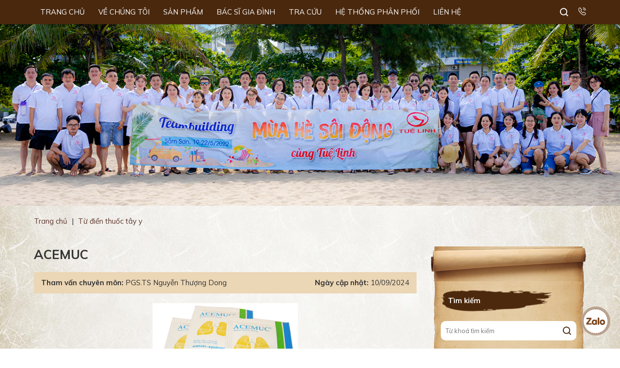

--- FILE ---
content_type: text/html; charset=UTF-8
request_url: https://tuelinh.vn/acemuc-3152
body_size: 27598
content:
<!DOCTYPE html>
<html lang="vi" prefix="og: http://ogp.me/ns#">
<head >
<meta charset="UTF-8" />
<title>Thuốc Acemuc - Sanofi aventis - Công dụng và liều dùng</title>
<meta name='robots' content='max-image-preview:large' /> <meta name="robots" content="noodp,noydir"/>
<link rel="canonical" href="https://tuelinh.vn/acemuc-3152" />
<meta property="og:locale" content="vi_VN" />
<meta property="og:type" content="article" />
<meta property="og:title" content="Thuốc Acemuc - Sanofi aventis - Công dụng và liều dùng" />
<meta property="og:description" content="Acemuc Hoạt chất: Acetylcysteine Chỉ định: Rối loạn tiết dịch niêm mạc đường hô hấp trong bệnh phổi-phế quản cấp hoặc mạn tính, viêm phế quản, viêm khí-phế quản, khí phế thủng. Liều dùng: Người lớn &amp; trẻ &gt;7 tuổi: 1 gói 200 mg x 3 lần/ngày. Trẻ 2-7 tuổi: 1 gói 200 mg x &hellip;" />
<meta property="og:url" content="https://tuelinh.vn/acemuc-3152" />
<meta property="og:site_name" content="Dược Tuệ Linh" />
<meta property="article:section" content="Từ điển thuốc tây y" />
<meta property="article:published_time" content="2011-10-06T13:52:55+07:00" />
<meta property="article:modified_time" content="2024-09-10T15:25:18+07:00" />
<meta property="og:updated_time" content="2024-09-10T15:25:18+07:00" />
<meta property="og:image" content="https://tuelinh.vn/wp-content/uploads/2011/10/acemuc1.jpg" />
<meta name="twitter:card" content="summary"/>
<meta name="twitter:description" content="Acemuc Hoạt chất: Acetylcysteine Chỉ định: Rối loạn tiết dịch niêm mạc đường hô hấp trong bệnh phổi-phế quản cấp hoặc mạn tính, viêm phế quản, viêm khí-phế quản, khí phế thủng. Liều dùng: Người lớn &amp; trẻ &gt;7 tuổi: 1 gói 200 mg x 3 lần/ngày. Trẻ 2-7 tuổi: 1 gói 200 mg x [&hellip;]"/>
<meta name="twitter:title" content="Thuốc Acemuc - Sanofi aventis - Công dụng và liều dùng"/>
<meta name="twitter:domain" content="Dược Tuệ Linh"/>
<meta name="twitter:image:src" content="https://tuelinh.vn/wp-content/uploads/2011/10/acemuc1.jpg"/> <link rel='dns-prefetch' href='//polyfill.io' />
<link rel="alternate" type="application/rss+xml" title="Dòng thông tin Dược Tuệ Linh &raquo;" href="https://tuelinh.vn/feed" /> <link rel="https://api.w.org/" href="https://tuelinh.vn/wp-json/" /><link rel="alternate" type="application/json" href="https://tuelinh.vn/wp-json/wp/v2/posts/3152" />
<link rel="alternate" type="application/json+oembed" href="https://tuelinh.vn/wp-json/oembed/1.0/embed?url=https%3A%2F%2Ftuelinh.vn%2Facemuc-3152" />
<link rel="alternate" type="text/xml+oembed" href="https://tuelinh.vn/wp-json/oembed/1.0/embed?url=https%3A%2F%2Ftuelinh.vn%2Facemuc-3152&#038;format=xml" />
<link rel="icon" href="https://tuelinh.vn/wp-content/themes/caia/images/favicon.png" />
<div id="fb-root"></div> <script>

  window.dataLayer = window.dataLayer || [];
  function gtag(){dataLayer.push(arguments);}
  gtag('js', new Date());

  gtag('config', 'G-3DCV4L3LK7');

</script>
	<link rel="preconnect" href="https://fonts.googleapis.com"> <link rel="preconnect" href="https://fonts.gstatic.com" crossorigin> <meta name='viewport' content='width=device-width, initial-scale=1, maximum-scale=1, user-scalable=no' /> <style>body,h1,h2,h2 a,h2 a:visited,h3,h4,h5,h6,p,select,textarea{color:#333;font-family:Mulish,sans-serif;font-size:15px;font-weight:400;line-height:1.618;margin:0;padding:0;text-decoration:none}blockquote,input,select,textarea,.author-box,.sticky,.taxonomy-description{background-color:#f5f5f5;border:1px solid #ddd}input,label,select,textarea{color:#333;font-family:Mulish,sans-serif;font-size:15px;font-weight:400}li,ol,ul{margin:0;padding:0}ol li{list-style-type:decimal}strong,b{font-weight:700}a,a:visited{color:#0d72c7;text-decoration:none;outline:0}a:hover{text-decoration:none;outline:0}a img{border:0;outline:0}body{background:url(https://tuelinh.vn/wp-content/themes/caia/images/body.jpg) repeat-y top center;background-size:100%}::-moz-selection{background-color:#0d72c7;color:#fff}::selection{background-color:#0d72c7;color:#fff}.site-container{margin:0 auto;width:100%;padding:0}.wrap{margin:0 auto;width:1170px;padding:0}.site-header{margin:0 auto;height:50px;width:100%;float:left;box-shadow:0 1px 3px 0 rgba(0,0,0,.2);background:#49280e;position:fixed;top:0;z-index:1000}.logged-in .site-header{top:32px}.title-area{float:left;overflow:hidden;padding:0;width:360px;margin-left:15px;height:120px;display:none}.site-title{font-family:Mulish,sans-serif;font-size:36px;line-height:1.35;margin:0;text-transform:uppercase;float:left;width:100%;height:100%}.site-title a,.site-title a:hover{color:#333;padding:0;text-decoration:none;float:left;width:100%;height:100%;text-indent:-9999px}.site-description{font-size:13px;padding:0;display:none}.site-header .widget-area{float:right;padding:0;width:calc(100% - 30px);margin:0 15px;position:relative}.site-header .widget-area .widget_nav_menu{float:left;width:auto}.site-header .widget-area .widget_media_image{float:right;margin-left:15px;margin-top:15px;width:auto}.site-header .widget-area .widget_media_image img{max-height:17px}.site-header .widget-area .widget_search{float:right;width:180px;height:30px;border-radius:15px;margin-top:10px}.site-header .widget-area .widget_search.show{background:#fff}.site-header .widget-area .widget_search input[type=submit]{background:url(https://tuelinh.vn/wp-content/themes/caia/images/search.svg) no-repeat center center;border:0;padding:0;margin:0;float:right;width:30px;height:30px;text-indent:-9999px}.site-header .widget-area .widget_search.show input[type=submit]{background:url(https://tuelinh.vn/wp-content/themes/caia/images/search1.svg) no-repeat center center}.menu-primary,.menu-secondary,.site-header .menu{clear:both;color:#333;font-size:13px;margin:0 auto;overflow:hidden;width:100%}.menu-primary ul,.menu-secondary ul,.site-header .menu ul{float:left;width:100%}.menu-primary li,.menu-secondary li,.site-header .menu li{float:left;list-style-type:none}.menu-primary a,.menu-secondary a,.site-header .menu a{color:#fff;display:block;padding:13px 13px 13px;position:relative;text-decoration:none;text-transform:uppercase;font-size:15px;margin-right:2px}.menu-primary li a:active,.menu-primary li a:hover,.menu-primary .current_page_item a,.menu-primary .current-cat a,.menu-primary .current-menu-item a,.menu-secondary li a:active,.menu-secondary li a:hover,.menu-secondary .current_page_item a,.menu-secondary .current-cat a,.menu-secondary .current-menu-item a,.site-header .menu li a:active,.site-header .menu li a:hover,.site-header .menu .current_page_item a,.site-header .menu .current-cat a,.site-header .menu .current-menu-item a{background-color:#7a461d}.menu-primary li li a,.menu-primary li li a:link,.menu-primary li li a:visited,.menu-secondary li li a,.menu-secondary li li a:link,.menu-secondary li li a:visited,.site-header .menu li li a,.site-header .menu li li a:link,.site-header .menu li li a:visited{background:none;background-color:#49280e;border-bottom:1px solid rgb(255 255 255 / 20%);color:#fff;font-size:15px;padding:10px 15px;position:relative;text-transform:none;width:230px;margin-right:0}.menu-primary li li a:active,.menu-primary li li a:hover,.menu-secondary li li a:active,.menu-secondary li li a:hover,.site-header .menu li li a:active,.site-header .menu li li a:hover{background-color:#7a461d}.menu-primary li ul,.menu-secondary li ul,.site-header .menu li ul{height:auto;left:-9999px;margin:0 0 0 -1px;position:absolute;width:260px;z-index:9999;border-top:9px solid transparent}.menu-primary li ul:after,.menu-secondary li ul:after,.site-header .menu li ul:after{content:'';display:block;width:0;height:0;border-left:10px solid transparent;border-right:10px solid transparent;border-bottom:10px solid #49280e;position:absolute;top:-10px;left:40px}.menu-primary li ul a,.menu-secondary li ul a,.site-header .menu li ul a{width:140px}.menu-primary li ul ul,.menu-secondary li ul ul,.site-header .menu li ul ul{margin:-36px 0 0 159px}.menu li:hover ul ul,.menu li.sfHover ul ul{left:-9999px}.menu li:hover,.menu li.sfHover{position:static}ul.menu li:hover>ul,ul.menu li.sfHover ul,.site-header .menu li:hover>ul,.site-header .menu li.sfHover ul{left:auto}.menu-primary li a.sf-with-ul,.menu-secondary li a.sf-with-ul,.site-header .menu li a.sf-with-ul{padding-right:25px}.menu li a .sf-sub-indicator,.menu li li a .sf-sub-indicator,.menu li li li a .sf-sub-indicator{background:url(https://tuelinh.vn/wp-content/themes/caia/images/icon-plus.png) no-repeat;height:16px;position:absolute;right:8px;text-indent:-9999px;top:10px;width:16px}#wpadminbar li:hover ul ul{left:0}.site-inner{margin:0 auto;overflow:hidden;padding:20px 0 40px;width:1170px}.home .site-inner{padding:0}.breadcrumb{float:left;width:100%;padding:20px 0;font-size:15px}.breadcrumb .wrap{width:1140px}.breadcrumb a{color:#5d362d}.breadcrumb .separator{margin:0 5px}.content-sidebar-wrap{float:left;width:750px}.content-sidebar .content-sidebar-wrap,.full-width-content .content-sidebar-wrap,.sidebar-content .content-sidebar-wrap{width:100%}.sidebar-content-sidebar .content-sidebar-wrap,.sidebar-sidebar-content .content-sidebar-wrap{float:right}.content{float:left;padding:0;width:450px}.content-sidebar .content,.sidebar-content .content{width:790px;margin-left:15px}.sidebar-content .content,.sidebar-sidebar-content .content{float:right;margin-left:0;margin-right:15px}.full-width-content .content{width:100%}.post{margin:0 0 20px}.entry-content{overflow:hidden;text-align:justify}.entry-content p{margin:0 0 15px;text-align:justify}blockquote{background:url(https://tuelinh.vn/wp-content/themes/caia/images/blockquote.png) no-repeat;border:0;margin:5px 5px 20px;padding:25px 30px 5px 70px}blockquote p{color:#999;font-style:italic}.clear{clear:both}.clear-line{border-bottom:1px solid #ddd;clear:both;margin:0 0 25px}h1,h2,h2 a,h2 a:visited,h3,h4,h5,h6{font-family:Mulish,sans-serif;line-height:1.35;margin:0 0 10px}h1{font-size:18px}.taxonomy-description h1{margin:0}h2,h2 a,h2 a:visited{font-size:16px}h2 a,h2 a:visited{color:#333;font-family:Mulish,sans-serif}h2 a:hover{color:#0d72c7;text-decoration:none}.widget-area h2,.widget-area h2 a{font-size:14px;margin:0 0 5px}h3{font-size:14px}h4{font-size:13px}.taxonomy-description h1,.widget-area .widgettitle{background:url(https://tuelinh.vn/wp-content/themes/caia/images/title.png) no-repeat left center;font-size:15px;padding:10px 15px;color:#fff;font-weight:700;margin-bottom:20px}.widget-area .widgettitle p,.widget-area .widgettitle a{color:#fff;font-weight:700;font-size:15px;text-decoration:none}.entry-content ol,.entry-content ul{margin:0;padding:0 0 15px;text-align:justify}.archive-page ul li,.entry-content ul li{list-style-type:disc;margin:0 0 0 30px;padding:0;text-align:justify}.entry-content ol li{margin:0 0 0 35px}.archive-page ul ul,.entry-content ol ol,.entry-content ul ul{padding:0}img{height:auto;max-width:100%}.avatar,.featuredpage img,.featuredpost img,.post-image{background-color:#f5f5f5;border:1px solid #ddd;padding:4px}.author-box .avatar{background-color:#fff;float:left;margin:0 10px 0 0}.post-image{margin:0 10px 10px 0}.comment-list li .avatar{background-color:#fff;float:left;margin:5px 10px 10px 0}img.centered,.aligncenter{display:block;margin:0 auto 10px}img.alignnone{display:inline;margin:0 0 10px}img.alignleft{display:inline;margin:0 15px 10px 0}img.alignright{display:inline;margin:0 0 10px 15px}.alignleft{float:left;margin:0 15px 10px 0}.alignright{float:right;margin:0 0 10px 15px}.wp-caption{padding:0;text-align:center;width:auto!important}p.wp-caption-text{font-size:13px;margin:5px 0;text-align:center}.wp-smiley,.wp-wink{border:0;float:none}.pagination{font-size:15px;overflow:hidden;padding:20px 0;width:100%;text-align:center}.pagination li{display:inline}.pagination li a,.pagination li.disabled,.pagination li a:hover,.pagination li.active a{height:35px;width:35px;display:inline-grid;text-align:center;align-items:center;margin:0 1px;background:transparent;border:1px solid #5d362d;color:#5d362d}.pagination li a:hover,.pagination li.active a{background:#5d362d;color:#fff}.sidebar{display:inline;float:right;width:320px;margin-right:15px;background:url(https://tuelinh.vn/wp-content/themes/caia/images/sidebar.png) repeat-y top center;background-size:contain;position:relative;padding:90px 0 60px}.sidebar:before{content:"";position:absolute;background:url(https://tuelinh.vn/wp-content/themes/caia/images/topmenu.png) no-repeat;background-size:100%;top:0;left:0;display:block;height:72px;width:320px}.sidebar:after{content:"";position:absolute;background:url(https://tuelinh.vn/wp-content/themes/caia/images/bottommenu.png) no-repeat;background-size:100%;bottom:0;left:-2px;display:block;height:58px;width:320px}.sidebar-secondary{float:left;width:150px}.sidebar-content .sidebar-primary,.sidebar-sidebar-content .sidebar-primary{float:left;margin-left:15px;margin-right:0}.content-sidebar-sidebar .sidebar-secondary{float:right}.sidebar p{font-size:inherit}.sidebar .widget{margin:0 0 20px;padding:0;float:left;width:100%}.sidebar .widget .widget-wrap{display:block;padding:0 20px}.sidebar.widget-area ol,.sidebar.widget-area ul,.widget-area .textwidget,.widget_tag_cloud div div{padding:0}.sidebar.widget-area ul li,.footer-widgets .widget-area ul li{border-bottom:1px solid #ddd;list-style-type:none;margin:0 0 7px;padding:0 0 5px;word-wrap:break-word}.sidebar.widget-area ul ul li{border:0;margin:0}input[type=button],input[type=submit]{background:#49280e;cursor:pointer;padding:10px 30px;color:#fff;-webkit-appearance:none}input:hover[type=button],input:hover[type=submit]{text-decoration:none}.site-header .search-form{float:right;padding:0;width:100%}.search-form input[type=search]{margin:0;padding:0 0 0 10px;width:calc(100% - 40px);float:left;height:30px;border:0;background:transparent;font-size:13px;outline:0}.site-header .widget-area .widget_search .search-form input[type=search]{display:none}.site-header .widget-area .widget_search.show .search-form input[type=search]{display:block}.search-form input[type=search]::placeholder{font-size:13px}.content-menu-footer{background:url(https://tuelinh.vn/wp-content/themes/caia/images/bg.jpg) no-repeat top center;background-size:cover}.content-menu-footer .widget_nav_menu{float:left;width:100%}.content-menu-footer .widget_nav_menu ul{list-style:none;text-align:center}.content-menu-footer .widget_nav_menu ul li{display:inline-block}.content-menu-footer .widget_nav_menu ul li a{color:#5d362d;font-size:16px;padding:20px 15px;display:inline-block;text-transform:uppercase;font-weight:700;line-height:1}.site-footer{float:left;clear:both;font-size:15px;margin:0 auto;overflow:hidden;width:100%;background:#49280e}.site-footer .wrap{overflow:hidden;padding:0}.site-footer p{font-size:15px;color:#fff}.site-footer a,.site-footer a:visited{color:#333}.site-footer a:hover{color:#333;text-decoration:none}.site-footer .widget_text{text-align:center;float:left;width:calc(100% - 30px);margin:40px 15px}.site-footer .widget_text p{font-weight:600}.site-footer .widget_text img{display:inline-block;margin:20px 10px 0}.site-footer .widget_text img.icon{margin:20px 2px 0;background:#fff;border-radius:100%;border:1px solid #fff}.site-footer .widget_media_image{position:fixed;right:20px;bottom:20px;z-index:2000}.content-notice{background:rgb(0 0 0 / 60%);position:fixed;width:100%;height:100%;top:0;left:0;z-index:500;display:none;text-align:center}.content-notice p{width:420px;padding:30px 15px;background:#fff;position:fixed;top:50%;left:50%;transform:translate(-50%,-50%);margin:auto;display:table;z-index:400;border-radius:10px;text-align:center;font-weight:600}.entry-comments,#respond{margin:15px 0;overflow:hidden;float:left;width:100%}#phone,#author,#comment,#email,#url{margin:10px 0 0 0;padding:10px;width:calc(49% - 22px);;float:left;background:#fff;border:0;border-radius:5px}#phone,#email{float:right}#comment{height:90px;margin:10px 0;width:calc(100% - 22px);background:#fff;border-radius:5px;max-width:100%}input#submit{float:left}.ping-list{margin:0 0 40px}.comment-list ol,.ping-list ol{padding:10px}.comment-list li,.ping-list li{font-weight:bold;list-style-type:none;margin:15px 0 5px;padding:10px 15px}.comment-list li ul li{list-style-type:none;margin-right:0;background:#fff}.comment-content{padding-left:70px}.comment-content p{font-size:15px;margin:0 0 15px}.comment-list cite,.ping-list cite{font-style:normal}.comment-meta{font-size:12px;margin:0 0 5px}.comment-meta a{color:#666}.comment-reply{font-size:13px;font-weight:300}.comment-reply a{background:#49280e;color:#fff;padding:5px 10px}.comment-author{color:#49280e;font-weight:700}.comment-author .says{color:#333;font-weight:400}.nocomments{text-align:center}.entry-comments .pagination{display:block}.thread-alt,.thread-even{background-color:#f5f5f5}.alt,.depth-1,.even{border:1px solid #ddd}.slick-slider{position:relative;display:block;-moz-box-sizing:border-box;box-sizing:border-box;-webkit-user-select:none;-moz-user-select:none;-ms-user-select:none;user-select:none;-webkit-touch-callout:none;-khtml-user-select:none;-ms-touch-action:pan-y;touch-action:pan-y;-webkit-tap-highlight-color:transparent}.slick-list{position:relative;display:block;overflow:hidden;margin:0;padding:0}.slick-list:focus{outline:0}.slick-list.dragging{cursor:pointer;cursor:hand}.slick-slider .slick-track,.slick-slider .slick-list{-webkit-transform:translate3d(0,0,0);-moz-transform:translate3d(0,0,0);-ms-transform:translate3d(0,0,0);-o-transform:translate3d(0,0,0);transform:translate3d(0,0,0)}.slick-track{position:relative;top:0;left:0;display:block}.slick-track:before,.slick-track:after{display:table;content:''}.slick-track:after{clear:both}.slick-loading .slick-track{visibility:hidden}.slick-slide{display:none;float:left;height:100%;min-height:1px;outline:0}[dir=rtl] .slick-slide{float:right}.slick-slide img{display:block}.slick-slide.slick-loading img{display:none}.slick-slide.dragging img{pointer-events:none}.slick-initialized .slick-slide{display:block}.slick-loading .slick-slide{visibility:hidden}.slick-vertical .slick-slide{display:block;height:auto;border:1px solid transparent}.slick-arrow.slick-hidden{display:none}.slick-dots{text-align:center;margin:0 35px}.slick-dots li{display:inline-block;width:8px;height:8px;margin-right:5px;padding:0;cursor:pointer}.slick-dots li button{font-size:0;line-height:0;display:block;width:8px;height:8px;padding:5px;border-radius:100px;cursor:pointer;color:transparent;border:0;outline:0;background:#636363}.slick-dots li button:hover,.slick-dots li button:focus,.slick-dots li.slick-active button{background:#000}.youtube{background-color:#333;position:relative;padding-top:56.25%;overflow:hidden;cursor:pointer}.youtube img{width:100%;top:-16.82%;left:0;opacity:.7}.youtube .play-button{width:70px;height:50px;background-color:#333;box-shadow:0 0 30px rgba(0,0,0,.6);z-index:1;opacity:.8;border-radius:10px}.youtube:hover .play-button{background-color:#dc2424}.youtube .play-button:before{content:"";border-style:solid;border-width:10px 0 10px 15px;border-color:transparent transparent transparent #fff}.youtube img,.youtube .play-button{cursor:pointer}.youtube img,.youtube iframe,.youtube .play-button,.youtube .play-button:before{position:absolute}.youtube .play-button,.youtube .play-button:before{top:50%;left:50%;transform:translate3d(-50%,-50%,0)}.youtube iframe{height:100%;width:100%;top:0;left:0}.section{float:left;width:100%}.content-slider img,.content-banner img{display:block;width:100%;margin:0}.content-company .caia-post-list-widget,.content-product .caia-post-list-widget,.content-farm .caia-post-list-widget{float:left;width:100%;margin:50px 0;position:relative;z-index:3}.content-company .caia-post-list-widget .widgettitle,.content-product .caia-post-list-widget .widgettitle,.content-farm .caia-post-list-widget .widgettitle,.content-doctor .widget_text .widgettitle{font-size:26px;color:#5d362d;font-weight:800;text-transform:uppercase;line-height:1.3;text-align:center}.content-company .caia-post-list-widget .widgettitle h2,.content-company .caia-post-list-widget .widgettitle a,.content-product .caia-post-list-widget .widgettitle h2,.content-product .caia-post-list-widget .widgettitle a,.content-farm .caia-post-list-widget .widgettitle h2,.content-farm .caia-post-list-widget .widgettitle a{font-size:26px;color:#5d362d;font-weight:800;text-transform:uppercase;margin:0}.content-company .caia-post-list-widget .support-extra,.content-product .caia-post-list-widget .support-extra,.content-farm .caia-post-list-widget .support-extra{text-align:center}.content-company .caia-post-list-widget .main-posts,.content-product .caia-post-list-widget .main-posts,.content-farm .caia-post-list-widget .main-posts{float:left;width:100%;margin-top:40px}.content-company .caia-post-list-widget .post,.content-product .caia-post-list-widget .post{float:left;width:262px;margin:0 15px}.content-company .caia-post-list-widget .post .alignnone,.content-product .caia-post-list-widget .post .alignnone,.archive .content .post .entry-image-link,.search .content .post .entry-image-link{overflow:hidden;display:block;width:100%;margin:0 0 15px}.archive.class-sp .content .post .entry-image-link,.content-product .caia-post-list-widget .post .alignnone{border:2px solid #ffeed1;padding:10px;width:calc(100% - 24px);border-radius:3px}.archive.class-sp .content .post .entry-image-link{border:2px solid #e8d4b3}.content-company .caia-post-list-widget .post img,.content-product .caia-post-list-widget .post img,.content-farm .caia-post-list-widget .post img,.archive .content .post img,.search .content .post img{width:100%;display:block;margin:0;transition:all 1s ease;height:262px;object-fit:cover;border:0;background:none;padding:0}.archive.class-sp .content .post img,.content-product .caia-post-list-widget .post img{object-fit:contain}.content-company .caia-post-list-widget .post:hover img,.content-product .caia-post-list-widget .post:hover img,.content-farm .caia-post-list-widget .post:hover img,.archive .content .post:hover img,.search .content .post:hover img{transform:scale(1.05)}.content-company .caia-post-list-widget .post .name-category a{font-size:13px;color:#5d362d;display:block;margin:0 0 10px;text-transform:uppercase;font-weight:600}.content-company .caia-post-list-widget .post .widget-item-title,.content-product .caia-post-list-widget .post .widget-item-title,.content-farm .caia-post-list-widget .post .widget-item-title{line-height:1.3}.content-company .caia-post-list-widget .post .widget-item-title a{font-size:15px;color:#333;font-weight:700}.content-product .caia-post-list-widget .post .widget-item-title a{font-size:18px;color:#5d362d;font-weight:700}.content-company button.slick-prev.slick-arrow,.content-product button.slick-prev.slick-arrow,.content-doctor button.slick-prev.slick-arrow,.content-history button.slick-prev.slick-arrow{background:url(https://tuelinh.vn/wp-content/themes/caia/images/prev.svg) no-repeat center center;width:26px;height:34px;position:absolute;left:-30px;top:50%;transform:translateY(-50%);z-index:300;text-indent:-9999px;outline:0;cursor:pointer;border:0}.content-history button.slick-prev.slick-arrow{background:url(https://tuelinh.vn/wp-content/themes/caia/images/prev.png) no-repeat center center;width:40px;height:51px}.content-company button.slick-next.slick-arrow,.content-product button.slick-next.slick-arrow,.content-doctor button.slick-next.slick-arrow,.content-history button.slick-next.slick-arrow{background:url(https://tuelinh.vn/wp-content/themes/caia/images/next.svg) no-repeat center center;width:26px;height:34px;position:absolute;right:-30px;top:50%;transform:translateY(-50%);z-index:300;text-indent:-9999px;outline:0;cursor:pointer;border:0}.content-history button.slick-next.slick-arrow{background:url(https://tuelinh.vn/wp-content/themes/caia/images/next.png) no-repeat center center;width:40px;height:51px}.content-product .widget_media_image{position:absolute;left:0;top:-50px}.content-farm .caia-post-list-widget .post{float:left;width:555px;margin:15px}.content-farm .caia-post-list-widget .post .alignnone{display:table;width:400px;height:280px;overflow:hidden;margin:0 auto 15px}.content-farm .caia-post-list-widget .post:nth-child(2n+1){clear:both}.content-farm .caia-post-list-widget .post .widget-item-title a{font-size:22px;color:#5d362d;font-weight:700}.content-video,.content-product{background:url(https://tuelinh.vn/wp-content/themes/caia/images/bg1.jpg) top left;position:relative}.content-video:after{content:'';display:block;position:absolute;bottom:0;left:0;width:100%;background:url(https://tuelinh.vn/wp-content/themes/caia/images/bg2.png) repeat-x center bottom;height:210px;background-size:contain}.content-video .widget_text{float:left;width:555px;margin:50px 15px;padding-left:200px;position:relative;z-index:2;padding-bottom:100px}.content-video .widget_text:before{content:'';display:block;position:absolute;top:-100px;left:-150px;width:393px;height:328px;background:url(https://tuelinh.vn/wp-content/themes/caia/images/tea.png) no-repeat center center}.content-video .widget_text .widgettitle{font-size:26px;color:#5d362d;font-weight:800;text-transform:uppercase;margin:0 0 20px;line-height:1.3}.content-video .widget_text p{margin-bottom:20px}.content-video .widget_text p img{position:absolute;bottom:-80px;left:0}.content-video .widget_media_image{float:right;width:355px;margin:50px 15px;text-align:center}.content-video .widget_media_image img{display:inline-block;margin:0}.content-doctor{background:#fff}.content-doctor .widget_text{float:left;width:100%;margin:50px 0;text-align:center}.content-doctor .widget_text p{margin-bottom:10px}.content-doctor .widget_text table,.content-doctor .widget_text table tbody,.content-doctor .widget_text table td{float:left;width:100%;display:block;padding:0;margin:0;border-collapse:collapse}.content-doctor .widget_text table tr{float:left;width:360px;margin:15px;text-align:center}.content-doctor .widget_text table td img{display:inline-block}.content-doctor .widget_text table td p{font-size:15px;color:#5d362d;line-height:1.35}.content-doctor .widget_text table td strong{color:#5d362d;font-size:18px;text-transform:uppercase;font-weight:700}.content-history{background:url(https://tuelinh.vn/wp-content/themes/caia/images/bg3.jpg) no-repeat top center;background-size:100%}.content-history .widget_media_image{float:left;width:calc(100% - 30px);margin:50px 15px;border-bottom:3px solid #fff371;padding-bottom:10px;text-align:center}.content-history .widget_text{float:left;width:100%;text-align:center;margin:0 0 80px}.content-history .widget_text .gallery{float:left;width:100%;margin-bottom:30px}.content-history .widget_text .gallery-item{float:left;width:calc(100%/5 - 30px);margin:15px}.content-history .widget_text .gallery-item img{display:inline-block;margin:0 0 15px}.content-history .widget_text .gallery-item .wp-caption-text{background:url(https://tuelinh.vn/wp-content/themes/caia/images/arrow.png) no-repeat center center;color:#fff;font-size:30px;font-weight:700}.content-history .widget_text p{color:#fff371}.search-alphabet{float:left;width:100%;margin-bottom:20px;background:#ebd6b5;height:40px}.search-alphabet input[type=text]{float:left;width:calc(100% - 60px);padding:0 10px;border:0;background:transparent;height:40px;outline:0}.search-alphabet input[type=submit]{background:url(https://tuelinh.vn/wp-content/themes/caia/images/search.svg) no-repeat center center #4c290d;border:0;padding:0;margin:0;float:right;width:40px;height:40px;text-indent:-9999px}.alphabet{float:left;width:100%;margin-bottom:40px}.alphabet a{float:left;background:#4c290d;color:#fff;font-weight:700;text-transform:uppercase;font-size:16px;margin-right:5px;width:25px;height:25px;text-align:center;line-height:24px}.alphabet a:hover{background:#333}.alphabet a:last-child{margin-right:0}h1.archive-heading{text-align:center;font-size:26px;font-weight:800;margin:0 0 30px;color:#333;text-transform:uppercase;line-height:1.3}h1.archive-heading a{font-size:26px;font-weight:700;color:#333}.archive .content .post,.search .content .post{float:left;width:242px;margin-right:30px;margin-bottom:20px}.search .content .post:nth-child(3n+1),.archive .content .post:nth-child(3n+1){margin-right:0}.archive .content .post:nth-child(3n+2),.search .content .post:nth-child(3n+2){clear:both}.archive .content .post h2,.search .content .post h2{line-height:1.3}.archive .content .post h2 a,.search .content .post h2 a{font-size:16px;color:#333;font-weight:700}.content-write{float:left;width:calc(100% - 30px);padding:10px 15px;margin-bottom:20px;background:#ebd6b5}.content-write p{display:inline-block;float:left}.content-write p.modified{float:right}.content-write p a{color:#333}.write{text-align:right;margin-bottom:10px;font-size:16px}h1.entry-title{font-size:26px;color:#333;font-weight:700;margin-bottom:20px;line-height:1.3;text-transform:uppercase}.page h1.entry-title{text-align:center}.single .content .entry-content h2,.page .content .entry-content h2,.single .content .entry-content h2 a,.page .content .entry-content h2 a{font-size:21px;color:#5d362d;font-weight:700;margin-bottom:15px}.single .content .entry-content h3,.page .content .entry-content h3,.single .content .entry-content h3 a,.page .content .entry-content h3 a{font-size:18px;color:#333;font-weight:700;margin-bottom:15px}.single .content .entry-content iframe,.page .content .entry-content iframe{display:table;margin:0 auto 15px}.single .content .entry-content .caldera-grid input,.page .content .entry-content .caldera-grid input,.single .content .entry-content .caldera-grid select,.page .content .entry-content .caldera-grid select{height:40px}.single .content .entry-content .caldera-grid input[type=submit],.page .content .entry-content .caldera-grid input[type=submit]{padding:10px 40px;color:#fff;font-weight:700;background:#5d362d;border:0;outline:0;height:auto}.single .content .entry-content table,.page .content .entry-content table{display:table;width:100%;margin-bottom:15px}.single .content .entry-content table,.single .content .entry-content table td,.single .content .entry-content table th,.page .content .entry-content table,.page .content .entry-content table td,.page .content .entry-content table th{border-collapse:collapse;padding:10px 15px;border:1px solid #d6d6d6;text-align:left}.yarpp-related{float:left;width:calc(100% - 32px);border:1px solid #d6d6d6;padding:20px 15px;background:#f2f2f2;margin:15px 0}.yarpp-related .widgettitle,.comment-reply-title{font-size:18px;font-weight:700;color:#333;border-bottom:1px solid #d6d6d6;padding-bottom:15px;margin-bottom:25px;line-height:1.3}.yarpp-related .post{float:left;width:100%;margin-bottom:10px}.yarpp-related .post .widget-item-title{line-height:1.3}.yarpp-related .post .widget-item-title a{color:#5d362d;font-size:15px;font-weight:600}.sidebar .caia-post-list-widget .post{float:left;width:100%;margin-bottom:10px}.sidebar .caia-post-list-widget .post .widget-item-title{background:url(https://tuelinh.vn/wp-content/themes/caia/images/leaf.png) no-repeat top 5px left;padding-left:20px;line-height:1.3}.sidebar .caia-post-list-widget .post .widget-item-title a{color:#5d362d;font-size:15px;font-weight:600}.sidebar .widget_media_image img{display:block;width:100%;margin:0}.sidebar .widget_text p{margin-bottom:15px}.sidebar .widget_text ul{padding-left:15px}.sidebar .widget_text ul li{list-style-type:disc;margin:0 0 10px;padding:0;border:0}.sidebar .widget_text ul li a{font-size:16px;color:#333;font-weight:500}.sidebar .widget_text .caldera-grid input{border:0;height:40px;outline:0}.sidebar .widget_text .caldera-grid input[type=submit]{height:auto;padding:10px 40px;color:#fff;font-weight:700;background:#5d362d}.sidebar .widget_search form{background:#fff;height:40px;border-radius:10px}.sidebar .widget_search input[type=submit]{background:url(https://tuelinh.vn/wp-content/themes/caia/images/search1.svg) no-repeat center center;border:0;padding:0;margin:0;float:right;width:40px;height:40px;text-indent:-9999px}.sidebar .widget_search input[type=search]{height:40px}.content-error{float:left;width:100%;margin:0;text-align:center}.content-error h1{color:#333;text-align:center;font-size:300px;font-weight:900;margin:0;line-height:1;text-transform:uppercase}.content-error h1 span{color:#5d362d}.content-error p{margin-bottom:20px;font-size:17px}.content-error p strong{color:#5d362d;font-weight:800;font-size:30px;line-height:1}.content-error p a{background:#5d362d;padding:10px 40px;color:#fff;display:table;margin:20px auto 40px}.info-author{background:url(https://tuelinh.vn/wp-content/themes/caia/images/bg1.jpg) top left;border-radius:10px;margin:15px 0 40px;color:#333}.author .info-author{margin:15px 15px 40px;width:calc(100% - 30px)}.info-author .box{padding:20px;float:left;width:calc(100% - 40px)}.info-author .top .avatar{width:60px}.info-author .top .name,.info-author .top .name a{font-size:26px;color:#5d362d;font-weight:700;padding-top:15px;text-transform:uppercase}.content-company .caia-post-list-widget .post .widget-item-title a:hover,.archive .content .post h2 a:hover,.search .content .post h2 a:hover{color:#5d362d}.sidebar .caia-post-list-widget .post .widget-item-title a:hover,.yarpp-related .post .widget-item-title a:hover{color:#333}.post-meta-tag{margin:15px 0}.single-sp .breadcrumb{margin-top:50px}.single-sp .entry-content{float:left;width:calc(100% - 60px);background:#fff6;padding:30px;margin:30px 0;border-radius:5px}.chitiet_sp{float:left;width:100%;margin:0}.anh_sp{float:left;width:555px;margin-right:30px}.info_sp{float:left;width:585px}.anh_sp .slider-nav .itemnav{margin-right:20px;cursor:pointer}.single-sp .info_sp h1{text-transform:initial;margin-bottom:10px}.single-sp .info_sp .vote span{background:url(https://tuelinh.vn/wp-content/themes/caia/images/fivestar.png) no-repeat left center;padding-left:95px;background-size:80px;color:#898989;font-size:14px}.single-sp .info_sp .vote{margin-bottom:20px}.single-sp .info_sp td:first-child{width:130px;font-weight:600}.single-sp .info_sp tr{float:left;width:100%;border-bottom:1px dashed #49280e36;padding-bottom:15px;margin-bottom:15px}.single-sp .info_sp tr:last-child{border-bottom:none;margin-bottom:0;padding-bottom:0}.single-sp .info_sp td,.single-sp .info_sp p{font-size:16px}.single-sp .giasp{font-weight:bold;margin:20px 0}.single-sp .info_sp tr:first-child td:last-child{background:#ff3c3c;color:#fff;padding:4px 15px;border-radius:5px;font-weight:bold}.chitiet_sp .boxkm{float:left;width:100%;margin-top:20px}.chitiet_sp .boxkm .widget{background:#d9d9d97a;border-radius:10px;padding:15px}.chitiet_sp .boxkm .textwidget{background:url(https://tuelinh.vn/wp-content/themes/caia/images/gift.svg) no-repeat left top;padding-left:65px;background-size:35px}.chitiet_sp .boxkm ul li{margin-bottom:5px}.anh_sp .slider-for{margin-bottom:20px}#danhgia{float:left;width:100%;margin-bottom:20px}#review-rating{float:left;width:calc(100% - 30px);background:#fff6;border-radius:10px;padding:15px}.review-rating{border-bottom:1px solid #d9d9d9}.review-rating .form .left{float:left;width:720px;margin:0 15px}.review-rating{float:left;width:100%;margin:15px 0 0;padding-bottom:30px}.review-rating .form .right{float:left;width:360px;margin:35px 15px;text-align:center}.review-rating .glsr-summary{position:relative!important;display:inherit!important;float:left;max-width:100%!important}.review-rating .number_vote{float:left;width:330px;margin-right:30px}.review-rating .glsr-summary-percentages{float:left;width:360px!important}.review-rating .form .right .open,.review-rating .form .right .close,form.glsr-form [type=submit]{font-weight:700;font-size:16px;line-height:24px;text-transform:uppercase;color:#FFF;background:#49280e;border-radius:30px;text-align:center;padding:10px 40px;box-shadow:3px 6px 8px 0 rgb(113 85 62);display:inline-block;cursor:pointer;border:0}.review-rating .form .right .close{display:none;width:max-content;margin:0 auto}.review-rating .glsr-summary-percentages,.review-rating .glsr-summary-percentages span{font-size:15px;color:#666;text-align:center}.review-rating .number_vote .glsr-summary-rating .glsr-tag-value{font-weight:700;font-size:48px;line-height:60px;color:#49280e}.review-rating .glsr-default .glsr-summary-stars{margin:18px 0}.review-rating .glsr-summary-text span{color:#666;font-size:14px}.review-rating .glsr-summary-text{margin-top:0!important}.review-form{float:left;width:100%;display:none;margin:25px 0 0}.review-form .title,#review-rating .title{font-weight:700;font-size:18px;background:url(https://tuelinh.vn/wp-content/themes/caia/images/line.png) no-repeat left bottom;margin-bottom:20px}.review-form .glsr-default form.glsr-form label.glsr-label{font-size:16px}.review-list .title{margin:25px 0 0;float:left;width:100%}.review-list .prev.page-numbers,.review-list .next.page-numbers{display:none!important}.review-list .page-numbers{margin:0 2px;width:32px;height:32px;display:inline-block;border:1px solid #d9d9d9;line-height:32px;border-radius:5px;background:#f2f2f2;color:#333}.review-list .page-numbers.current,.review-list .page-numbers:hover{background:#6B1D11;color:#fff}.review-list .glsr-default{float:left;width:100%}#danhgia .glsr-review-date{display:none}#danhgia .glsr-review-author{font-weight:bold;margin-right:7px}#danhgia .review-list .glsr-star{background-size:10px;flex-shrink:0;font-size:inherit;height:10px;width:10px}#danhgia .glsr-review{background:#fdfbfb96;border-radius:16px;padding:20px}#danhgia .glsr-review-content{margin:5px 0 0}#danhgia .glsr-bar-background-percent{border-radius:16px;color:#FC0!important}#danhgia .glsr-default .glsr-bar-background:before{border-radius:16px}#danhgia .glsr .glsr-reviews,#danhgia .glsr .glsr-reviews-wrap{grid-gap:10px;display:grid;gap:10px} .wp-block-button__link{color:#fff;background-color:#32373c;border-radius:9999px;box-shadow:none;text-decoration:none;padding:calc(.667em + 2px) calc(1.333em + 2px);font-size:1.125em}.wp-block-file__button{background:#32373c;color:#fff;text-decoration:none}

body{--wp--preset--color--black: #000000;--wp--preset--color--cyan-bluish-gray: #abb8c3;--wp--preset--color--white: #ffffff;--wp--preset--color--pale-pink: #f78da7;--wp--preset--color--vivid-red: #cf2e2e;--wp--preset--color--luminous-vivid-orange: #ff6900;--wp--preset--color--luminous-vivid-amber: #fcb900;--wp--preset--color--light-green-cyan: #7bdcb5;--wp--preset--color--vivid-green-cyan: #00d084;--wp--preset--color--pale-cyan-blue: #8ed1fc;--wp--preset--color--vivid-cyan-blue: #0693e3;--wp--preset--color--vivid-purple: #9b51e0;--wp--preset--gradient--vivid-cyan-blue-to-vivid-purple: linear-gradient(135deg,rgba(6,147,227,1) 0%,rgb(155,81,224) 100%);--wp--preset--gradient--light-green-cyan-to-vivid-green-cyan: linear-gradient(135deg,rgb(122,220,180) 0%,rgb(0,208,130) 100%);--wp--preset--gradient--luminous-vivid-amber-to-luminous-vivid-orange: linear-gradient(135deg,rgba(252,185,0,1) 0%,rgba(255,105,0,1) 100%);--wp--preset--gradient--luminous-vivid-orange-to-vivid-red: linear-gradient(135deg,rgba(255,105,0,1) 0%,rgb(207,46,46) 100%);--wp--preset--gradient--very-light-gray-to-cyan-bluish-gray: linear-gradient(135deg,rgb(238,238,238) 0%,rgb(169,184,195) 100%);--wp--preset--gradient--cool-to-warm-spectrum: linear-gradient(135deg,rgb(74,234,220) 0%,rgb(151,120,209) 20%,rgb(207,42,186) 40%,rgb(238,44,130) 60%,rgb(251,105,98) 80%,rgb(254,248,76) 100%);--wp--preset--gradient--blush-light-purple: linear-gradient(135deg,rgb(255,206,236) 0%,rgb(152,150,240) 100%);--wp--preset--gradient--blush-bordeaux: linear-gradient(135deg,rgb(254,205,165) 0%,rgb(254,45,45) 50%,rgb(107,0,62) 100%);--wp--preset--gradient--luminous-dusk: linear-gradient(135deg,rgb(255,203,112) 0%,rgb(199,81,192) 50%,rgb(65,88,208) 100%);--wp--preset--gradient--pale-ocean: linear-gradient(135deg,rgb(255,245,203) 0%,rgb(182,227,212) 50%,rgb(51,167,181) 100%);--wp--preset--gradient--electric-grass: linear-gradient(135deg,rgb(202,248,128) 0%,rgb(113,206,126) 100%);--wp--preset--gradient--midnight: linear-gradient(135deg,rgb(2,3,129) 0%,rgb(40,116,252) 100%);--wp--preset--font-size--small: 13px;--wp--preset--font-size--medium: 20px;--wp--preset--font-size--large: 36px;--wp--preset--font-size--x-large: 42px;--wp--preset--spacing--20: 0.44rem;--wp--preset--spacing--30: 0.67rem;--wp--preset--spacing--40: 1rem;--wp--preset--spacing--50: 1.5rem;--wp--preset--spacing--60: 2.25rem;--wp--preset--spacing--70: 3.38rem;--wp--preset--spacing--80: 5.06rem;--wp--preset--shadow--natural: 6px 6px 9px rgba(0, 0, 0, 0.2);--wp--preset--shadow--deep: 12px 12px 50px rgba(0, 0, 0, 0.4);--wp--preset--shadow--sharp: 6px 6px 0px rgba(0, 0, 0, 0.2);--wp--preset--shadow--outlined: 6px 6px 0px -3px rgba(255, 255, 255, 1), 6px 6px rgba(0, 0, 0, 1);--wp--preset--shadow--crisp: 6px 6px 0px rgba(0, 0, 0, 1);}:where(.is-layout-flex){gap: 0.5em;}:where(.is-layout-grid){gap: 0.5em;}body .is-layout-flow > .alignleft{float: left;margin-inline-start: 0;margin-inline-end: 2em;}body .is-layout-flow > .alignright{float: right;margin-inline-start: 2em;margin-inline-end: 0;}body .is-layout-flow > .aligncenter{margin-left: auto !important;margin-right: auto !important;}body .is-layout-constrained > .alignleft{float: left;margin-inline-start: 0;margin-inline-end: 2em;}body .is-layout-constrained > .alignright{float: right;margin-inline-start: 2em;margin-inline-end: 0;}body .is-layout-constrained > .aligncenter{margin-left: auto !important;margin-right: auto !important;}body .is-layout-constrained > :where(:not(.alignleft):not(.alignright):not(.alignfull)){max-width: var(--wp--style--global--content-size);margin-left: auto !important;margin-right: auto !important;}body .is-layout-constrained > .alignwide{max-width: var(--wp--style--global--wide-size);}body .is-layout-flex{display: flex;}body .is-layout-flex{flex-wrap: wrap;align-items: center;}body .is-layout-flex > *{margin: 0;}body .is-layout-grid{display: grid;}body .is-layout-grid > *{margin: 0;}:where(.wp-block-columns.is-layout-flex){gap: 2em;}:where(.wp-block-columns.is-layout-grid){gap: 2em;}:where(.wp-block-post-template.is-layout-flex){gap: 1.25em;}:where(.wp-block-post-template.is-layout-grid){gap: 1.25em;}.has-black-color{color: var(--wp--preset--color--black) !important;}.has-cyan-bluish-gray-color{color: var(--wp--preset--color--cyan-bluish-gray) !important;}.has-white-color{color: var(--wp--preset--color--white) !important;}.has-pale-pink-color{color: var(--wp--preset--color--pale-pink) !important;}.has-vivid-red-color{color: var(--wp--preset--color--vivid-red) !important;}.has-luminous-vivid-orange-color{color: var(--wp--preset--color--luminous-vivid-orange) !important;}.has-luminous-vivid-amber-color{color: var(--wp--preset--color--luminous-vivid-amber) !important;}.has-light-green-cyan-color{color: var(--wp--preset--color--light-green-cyan) !important;}.has-vivid-green-cyan-color{color: var(--wp--preset--color--vivid-green-cyan) !important;}.has-pale-cyan-blue-color{color: var(--wp--preset--color--pale-cyan-blue) !important;}.has-vivid-cyan-blue-color{color: var(--wp--preset--color--vivid-cyan-blue) !important;}.has-vivid-purple-color{color: var(--wp--preset--color--vivid-purple) !important;}.has-black-background-color{background-color: var(--wp--preset--color--black) !important;}.has-cyan-bluish-gray-background-color{background-color: var(--wp--preset--color--cyan-bluish-gray) !important;}.has-white-background-color{background-color: var(--wp--preset--color--white) !important;}.has-pale-pink-background-color{background-color: var(--wp--preset--color--pale-pink) !important;}.has-vivid-red-background-color{background-color: var(--wp--preset--color--vivid-red) !important;}.has-luminous-vivid-orange-background-color{background-color: var(--wp--preset--color--luminous-vivid-orange) !important;}.has-luminous-vivid-amber-background-color{background-color: var(--wp--preset--color--luminous-vivid-amber) !important;}.has-light-green-cyan-background-color{background-color: var(--wp--preset--color--light-green-cyan) !important;}.has-vivid-green-cyan-background-color{background-color: var(--wp--preset--color--vivid-green-cyan) !important;}.has-pale-cyan-blue-background-color{background-color: var(--wp--preset--color--pale-cyan-blue) !important;}.has-vivid-cyan-blue-background-color{background-color: var(--wp--preset--color--vivid-cyan-blue) !important;}.has-vivid-purple-background-color{background-color: var(--wp--preset--color--vivid-purple) !important;}.has-black-border-color{border-color: var(--wp--preset--color--black) !important;}.has-cyan-bluish-gray-border-color{border-color: var(--wp--preset--color--cyan-bluish-gray) !important;}.has-white-border-color{border-color: var(--wp--preset--color--white) !important;}.has-pale-pink-border-color{border-color: var(--wp--preset--color--pale-pink) !important;}.has-vivid-red-border-color{border-color: var(--wp--preset--color--vivid-red) !important;}.has-luminous-vivid-orange-border-color{border-color: var(--wp--preset--color--luminous-vivid-orange) !important;}.has-luminous-vivid-amber-border-color{border-color: var(--wp--preset--color--luminous-vivid-amber) !important;}.has-light-green-cyan-border-color{border-color: var(--wp--preset--color--light-green-cyan) !important;}.has-vivid-green-cyan-border-color{border-color: var(--wp--preset--color--vivid-green-cyan) !important;}.has-pale-cyan-blue-border-color{border-color: var(--wp--preset--color--pale-cyan-blue) !important;}.has-vivid-cyan-blue-border-color{border-color: var(--wp--preset--color--vivid-cyan-blue) !important;}.has-vivid-purple-border-color{border-color: var(--wp--preset--color--vivid-purple) !important;}.has-vivid-cyan-blue-to-vivid-purple-gradient-background{background: var(--wp--preset--gradient--vivid-cyan-blue-to-vivid-purple) !important;}.has-light-green-cyan-to-vivid-green-cyan-gradient-background{background: var(--wp--preset--gradient--light-green-cyan-to-vivid-green-cyan) !important;}.has-luminous-vivid-amber-to-luminous-vivid-orange-gradient-background{background: var(--wp--preset--gradient--luminous-vivid-amber-to-luminous-vivid-orange) !important;}.has-luminous-vivid-orange-to-vivid-red-gradient-background{background: var(--wp--preset--gradient--luminous-vivid-orange-to-vivid-red) !important;}.has-very-light-gray-to-cyan-bluish-gray-gradient-background{background: var(--wp--preset--gradient--very-light-gray-to-cyan-bluish-gray) !important;}.has-cool-to-warm-spectrum-gradient-background{background: var(--wp--preset--gradient--cool-to-warm-spectrum) !important;}.has-blush-light-purple-gradient-background{background: var(--wp--preset--gradient--blush-light-purple) !important;}.has-blush-bordeaux-gradient-background{background: var(--wp--preset--gradient--blush-bordeaux) !important;}.has-luminous-dusk-gradient-background{background: var(--wp--preset--gradient--luminous-dusk) !important;}.has-pale-ocean-gradient-background{background: var(--wp--preset--gradient--pale-ocean) !important;}.has-electric-grass-gradient-background{background: var(--wp--preset--gradient--electric-grass) !important;}.has-midnight-gradient-background{background: var(--wp--preset--gradient--midnight) !important;}.has-small-font-size{font-size: var(--wp--preset--font-size--small) !important;}.has-medium-font-size{font-size: var(--wp--preset--font-size--medium) !important;}.has-large-font-size{font-size: var(--wp--preset--font-size--large) !important;}.has-x-large-font-size{font-size: var(--wp--preset--font-size--x-large) !important;}
.wp-block-navigation a:where(:not(.wp-element-button)){color: inherit;}
:where(.wp-block-post-template.is-layout-flex){gap: 1.25em;}:where(.wp-block-post-template.is-layout-grid){gap: 1.25em;}
:where(.wp-block-columns.is-layout-flex){gap: 2em;}:where(.wp-block-columns.is-layout-grid){gap: 2em;}
.wp-block-pullquote{font-size: 1.5em;line-height: 1.6;}

.gl-star-rating--stars[class*=" s"]>span,.glsr-star-empty{background-image:url(https://tuelinh.vn/wp-content/plugins/site-reviews/assets/images/star-empty.svg)!important}.glsr-field-is-invalid .gl-star-rating--stars[class*=" s"]>span{background-image:url(https://tuelinh.vn/wp-content/plugins/site-reviews/assets/images/star-error.svg)!important}.glsr-star-half{background-image:url(https://tuelinh.vn/wp-content/plugins/site-reviews/assets/images/star-half.svg)!important}.gl-star-rating--stars.s100>span,.gl-star-rating--stars.s10>span:first-child,.gl-star-rating--stars.s20>span:nth-child(-1n+2),.gl-star-rating--stars.s30>span:nth-child(-1n+3),.gl-star-rating--stars.s40>span:nth-child(-1n+4),.gl-star-rating--stars.s50>span:nth-child(-1n+5),.gl-star-rating--stars.s60>span:nth-child(-1n+6),.gl-star-rating--stars.s70>span:nth-child(-1n+7),.gl-star-rating--stars.s80>span:nth-child(-1n+8),.gl-star-rating--stars.s90>span:nth-child(-1n+9),.glsr-star-full{background-image:url(https://tuelinh.vn/wp-content/plugins/site-reviews/assets/images/star-full.svg)!important}.glsr-captcha-holder iframe{margin:0!important} div#toc_container {width: 97%;}.caia_rating{display:inline-block;font-size:1.3em;text-align:left;width:9.2em}rstar.cr_star{width:1.0em;display:inline-block;color:gray}rstar.cr_star.on,rstar.cr_star.on_by_hover{color:gold}rstar.cr_star.after{color:gold;position:absolute;overflow:hidden}rstar.cr_star:hover{color:gold}rstar.cr_star:hover~rstar{color:gray}rstar.cr_star:hover~rstar.after{display:none}label.cr_hint{margin-left:0.2em;font-size:.60em;color:grey;font-family:sans-serif;} div.caia-social-share{ float:right; position: relative; } .caia-social-share .hide { display: none; position: absolute; top: 35px; position: absolute; top: 35px; left: -115px; background: #d6d6d6; padding: 5px 10px; width: 187px; border-radius: 10px; z-index: 300; } .caia-social-share .hide:after{ content: ''; display: block; position: absolute; top: -16px; right: 31px; bottom: 100%; width: 0; height: 0; border-color: transparent transparent #d6d6d6 transparent; border-style: solid; border-width: 8px; } .caia-social-share .fb-share-button.one{ float: left; } .caia-social-share .open-social { float: right; display: inline-block; } .caia-social-share .open-social:after { content: "+"; float: right; font-size: 26px; margin-left: 5px; color: gray; line-height: 26px; } .caia-social-share .open-social.close:after{ content: "-"; float: right; font-size: 50px; margin-left: 5px; color: gray; line-height: 23px; } a.caia_social_button { background-color:#007ea8; -moz-border-radius:3px; -webkit-border-radius:3px; border-radius:3px; display:inline-block; cursor:pointer; color:#ffffff; font-family:Arial; font-size:14px; font-weight:bold; text-decoration:none; height: 20px; margin-top: -1px; position: relative; width: 74px; } a.caia_social_button.twitter { background-color: #1d9bf0; width: 70px; } a.caia_social_button.facebook { background-color: #1877f2; width: 94px; } a.caia_social_button > span{ position: absolute; top: 2px; left: 25px; font-size: 11px; } a.caia_social_button > strong{ position: absolute; top: 2px; left: 70px; font-size: 11px; } a.caia_social_button:hover { background-color:#0061a7; } a.caia_social_button:active { position:relative; top:1px; } .caia_social_button_bound{ display: inline-flex; vertical-align: top; margin-left: 4px; } .logged-in .caia_social_button_bound.pinterest{ vertical-align: top; } body span.PIN_1560416120510_button_pin.PIN_1560416120510_save { display: inline-flex !important; vertical-align: bottom !important; border-radius: 3px !important; } .fb-share-button{ margin-left: 5px; vertical-align: top; } .fb-share-button.fb_iframe_widget span { vertical-align: inherit !important; }  .collapse-header{ color: SteelBlue; font-weight: bold; } .collapse-header.active { color: #0073aa; } .collapse-icon { margin-right: 5px; } .collapse-content { padding: 10px 0px 15px 20px; } </style><link rel="stylesheet" href="https://fonts.googleapis.com/css2?family=Mulish:ital,wght@0,200..1000;1,200..1000&display=swap"></head>
<body class="post-template-default single single-post postid-3152 single-format-standard content-sidebar" itemscope itemtype="https://schema.org/WebPage"><div class="site-container"><header class="site-header" itemscope itemtype="https://schema.org/WPHeader"><div class="wrap"><div class="title-area"><p class="site-title" itemprop="headline"><a href="https://tuelinh.vn/" title="Dược Tuệ Linh">Dược Tuệ Linh</a></p></div><div class="widget-area header-widget-area"><section id="nav_menu-2" class="widget widget_nav_menu"><div class="widget-wrap"><nav class="nav-header" itemscope itemtype="https://schema.org/SiteNavigationElement"><ul id="menu-main-menu" class="menu genesis-nav-menu"><li id="menu-item-18508" class="menu-item menu-item-type-custom menu-item-object-custom menu-item-home menu-item-18508"><a href="https://tuelinh.vn" itemprop="url"><span itemprop="name">Trang chủ</span></a></li>
<li id="menu-item-1985" class="menu-item menu-item-type-custom menu-item-object-custom menu-item-has-children menu-item-1985"><a href="#" itemprop="url"><span itemprop="name">Về chúng tôi</span></a>
<ul class="sub-menu"> <li id="menu-item-21357" class="menu-item menu-item-type-custom menu-item-object-custom menu-item-21357"><a href="https://tuelinh.vn/lich-su-hinh-thanh" itemprop="url"><span itemprop="name">Lịch sử hình thành</span></a></li> <li id="menu-item-19910" class="menu-item menu-item-type-taxonomy menu-item-object-category menu-item-19910"><a href="https://tuelinh.vn/tam-nhin-su-menh/hoat-dong-doanh-nghiep" itemprop="url"><span itemprop="name">Hoạt động doanh nghiệp</span></a></li> <li id="menu-item-19914" class="menu-item menu-item-type-post_type menu-item-object-page menu-item-19914"><a href="https://tuelinh.vn/thanh-tuu" itemprop="url"><span itemprop="name">Thành Tựu</span></a></li> <li id="menu-item-19911" class="menu-item menu-item-type-taxonomy menu-item-object-category menu-item-19911"><a href="https://tuelinh.vn/tam-nhin-su-menh/tuyen-dung" itemprop="url"><span itemprop="name">Tuyển dụng</span></a></li>
</ul>
</li>
<li id="menu-item-19535" class="menu-item menu-item-type-taxonomy menu-item-object-category menu-item-19535"><a href="https://tuelinh.vn/san-pham" itemprop="url"><span itemprop="name">Sản phẩm</span></a></li>
<li id="menu-item-19867" class="menu-item menu-item-type-custom menu-item-object-custom menu-item-has-children menu-item-19867"><a href="#" itemprop="url"><span itemprop="name">Bác sĩ gia đình</span></a>
<ul class="sub-menu"> <li id="menu-item-19866" class="menu-item menu-item-type-taxonomy menu-item-object-category menu-item-19866"><a href="https://tuelinh.vn/thong-tin-suc-khoe/me-va-be" itemprop="url"><span itemprop="name">Bệnh lý quanh ta</span></a></li> <li id="menu-item-4528" class="menu-item menu-item-type-taxonomy menu-item-object-category menu-item-4528"><a href="https://tuelinh.vn/thong-tin-suc-khoe/y-hoc-co-truyen" itemprop="url"><span itemprop="name">Chữa bệnh từ cây thuốc</span></a></li> <li id="menu-item-4530" class="menu-item menu-item-type-taxonomy menu-item-object-category menu-item-4530"><a href="https://tuelinh.vn/thong-tin-suc-khoe/khoe-va-dep" itemprop="url"><span itemprop="name">Làm đẹp từ thiên nhiên</span></a></li> <li id="menu-item-24254" class="menu-item menu-item-type-taxonomy menu-item-object-category menu-item-24254"><a href="https://tuelinh.vn/thong-tin-suc-khoe/suc-khoe-gioi-tinh" itemprop="url"><span itemprop="name">Sức khỏe giới tính</span></a></li> <li id="menu-item-24253" class="menu-item menu-item-type-taxonomy menu-item-object-category menu-item-24253"><a href="https://tuelinh.vn/thong-tin-suc-khoe/thong-tin-y-duoc" itemprop="url"><span itemprop="name">Thông tin y dược</span></a></li>
</ul>
</li>
<li id="menu-item-1987" class="menu-item menu-item-type-custom menu-item-object-custom menu-item-has-children menu-item-1987"><a itemprop="url"><span itemprop="name">Tra cứu</span></a>
<ul class="sub-menu"> <li id="menu-item-1952" class="menu-item menu-item-type-taxonomy menu-item-object-category menu-item-1952"><a href="https://tuelinh.vn/dai-cuong-ve-benh" itemprop="url"><span itemprop="name">Đại cương về bệnh</span></a></li> <li id="menu-item-24184" class="menu-item menu-item-type-taxonomy menu-item-object-category current-post-ancestor current-menu-parent current-post-parent menu-item-24184"><a href="https://tuelinh.vn/tim-thuoc-theo-benh" itemprop="url"><span itemprop="name">Từ điển thuốc tây y</span></a></li> <li id="menu-item-1965" class="menu-item menu-item-type-taxonomy menu-item-object-category menu-item-1965"><a rel="nofollow" href="https://tuelinh.vn/thuoc-nam-tri-benh" itemprop="url"><span itemprop="name">Thuốc Nam trị bệnh</span></a></li>
</ul>
</li>
<li id="menu-item-24012" class="menu-item menu-item-type-custom menu-item-object-custom menu-item-24012"><a href="https://tuelinh.vn/he-thong-phan-phoi" itemprop="url"><span itemprop="name">Hệ thống phân phối</span></a></li>
<li id="menu-item-1512" class="menu-item menu-item-type-post_type menu-item-object-page menu-item-1512"><a rel="nofollow" href="https://tuelinh.vn/lien-he" itemprop="url"><span itemprop="name">Liên hệ</span></a></li>
</ul></nav></div></section>
<section id="media_image-15" class="widget widget_media_image"><div class="widget-wrap"><a href="tel:18001190" rel="tel0912571190"><img src="https://tuelinh.vn/wp-content/uploads/2024/09/call-2.svg" class="image wp-image-27162 attachment-full size-full" alt="" style="max-width: 100%; height: auto;" decoding="async" /></a></div></section>
<section id="search-2" class="widget widget_search"><div class="widget-wrap"><form class="search-form" itemprop="potentialAction" itemscope itemtype="https://schema.org/SearchAction" method="get" action="https://tuelinh.vn/" role="search"><input class="search-form-input" type="search" itemprop="query-input" name="s" id="searchform-696074ca74a209.64513302" placeholder="Từ khoá tìm kiếm"><input class="search-form-submit" type="submit" value="Tìm"><meta itemprop="target" content="https://tuelinh.vn/?s={s}"></form></div></section>
</div></div></header><div class="content-banner section"><div class="sliders section"><section id="media_image-12" class="widget widget_media_image"><div class="widget-wrap"><img width="1356" height="450" src="https://tuelinh.vn/wp-content/uploads/2024/06/banner.jpeg" class="image wp-image-19901 attachment-full size-full" alt="" style="max-width: 100%; height: auto;" decoding="async" fetchpriority="high" /></div></section>
</div></div><div class="breadcrumb" itemscope="" itemtype="https://schema.org/BreadcrumbList"><div class="wrap"><span class="breadcrumb-link-wrap" itemprop="itemListElement" itemscope itemtype="https://schema.org/ListItem"><a class="breadcrumb-link" href="https://tuelinh.vn/" itemprop="item"><span class="breadcrumb-link-text-wrap" itemprop="name"><span class="home">Trang chủ</span></span></a><meta itemprop="position" content="1"></span><span aria-label="breadcrumb separator" class="separator"> | </span><span class="breadcrumb-link-wrap" itemprop="itemListElement" itemscope itemtype="https://schema.org/ListItem"><a class="breadcrumb-link" href="https://tuelinh.vn/tim-thuoc-theo-benh" itemprop="item"><span class="breadcrumb-link-text-wrap" itemprop="name">Từ điển thuốc tây y</span></a><meta itemprop="position" content="2"></span></div></div><div class="site-inner"><div class="content-sidebar-wrap"><main class="content"><article class="post-3152 post type-post status-publish format-standard category-tim-thuoc-theo-benh entry" itemscope itemtype="https://schema.org/CreativeWork"><header class="entry-header"><h1 class="entry-title" itemprop="headline">Acemuc</h1>
<div class="content-write"><section id="text-8" class="widget widget_text"><div class="widget-wrap"> <div class="textwidget"><p><strong>Tham vấn chuyên môn: </strong><a href="https://tuelinh.vn/pgs-ts-nguyen-thuong-dong" target="_blank" rel="noopener">PGS.TS Nguyễn Thượng Dong</a></p>
<p class="modified"><strong>Ngày cập nhật:</strong> <time class="entry-modified-time" itemprop="dateModified" datetime="2024-09-10T15:25:18+07:00">10/09/2024</time></p>
</div> </div></section>
</div><div class="clear"></div></header><div class="entry-content" itemprop="text"><p style="text-align: center"><img decoding="async" class="aligncenter size-full wp-image-3155" title="acemuc" src="https://tuelinh.vn/wp-content/uploads/2011/10/acemuc1.jpg" alt="" width="300" height="300" /><span style="color: #0000ff">Acemuc</span></p>
<p><strong>Hoạt chất:</strong><br />
Acetylcysteine</p>
<p><strong>Chỉ định:</strong></p>
<ul>
<li>Rối loạn tiết dịch niêm mạc đường hô hấp trong bệnh phổi-phế quản cấp hoặc mạn tính, viêm phế quản, viêm khí-phế quản, khí phế thủng.</li>
</ul>
<p><strong>Liều dùng:</strong></p>
<ul>
<li>Người lớn &amp; trẻ &gt;7 tuổi: 1 gói 200 mg x 3 lần/ngày.</li>
<li>Trẻ 2-7 tuổi: 1 gói 200 mg x 2 lần/ngày hoặc 1 gói 100 mg x 3 lần/ngày.</li>
<li>Trẻ &lt; 2 tuổi: 1 gói 100 mg x 2 lần/ngày.</li>
</ul>
<p><strong>Cách dùng:</strong></p>
<ul>
<li>Có thể uống lúc no hoặc đói.</li>
</ul>
<p><strong>Tác dụng phụ:</strong></p>
<ul>
<li>Thường gặp: Buồn nôn, nôn.</li>
<li>Ít gặp: Buồn ngủ, nhức đầu, ù tai, viêm miệng, chảy nước mũi nhiều, phát ban, mày đay.</li>
<li>Hiếm: Co thắt phế quản kèm phản ứng dạng phản vệ toàn thân, sốt, rét run.</li>
</ul>
<p><strong>Chống chỉ định:</strong></p>
<ul>
<li>Tiền sử hen (nguy cơ phản ứng co thắt phế quản với tất cả các dạng thuốc chứa acetylcystein).</li>
<li>Quá mẫn với acetylcystein.</li>
<li>Phenylceton niệu.</li>
</ul>
<p><strong>Thận trọng:</strong></p>
<ul>
<li>Phải giám sát chặt chẽ người bệnh có nguy cơ phát hen, nếu dùng acetylcystein cho người có tiền sử dị ứng; nếu có co thắt phế quản, phải dùng thuốc phun mù giãn phế quản như salbutamol (thuốc beta &#8211; 2 adrenergic chọn lọc, tác dụng ngắn) hoặc ipratropium (thuốc kháng muscarin ) và phải ngừng acetylcystein ngay.</li>
<li>Khi điều trị với acetylcystein, có thể xuất hiện nhiều đờm loãng ở phế quản, cần phải hút để lấy ra nếu người bệnh giảm khả năng ho.</li>
<li>Thời kỳ mang thai: Ðiều trị quá liều paracetamol bằng acetylcystein ở người mang thai có hiệu quả và an toàn, và có khả năng ngăn chặn được độc tính cho gan ở thai nhi cũng như ở người mẹ.</li>
<li>Thuốc dùng an toàn cho người cho con bú.</li>
</ul>
<p><strong>Tương tác thuốc:</strong></p>
<ul>
<li>Acetylcystein là một chất khử nên không phù hợp với các chất oxy &#8211; hóa.</li>
<li>Không được dùng đồng thời các thuốc ho khác hoặc bất cứ thuốc nào làm giảm bài tiết phế quản trong thời gian điều trị bằng acetylcystein.</li>
</ul>
<p>&nbsp;</p>
</div><footer class="entry-footer"><div class="content-info-meta section"><p class="write section">Tác giả: <span class="entry-author" itemprop="author" itemscope itemtype="https://schema.org/Person"><a href="https://tuelinh.vn/author/admin" class="entry-author-link" itemprop="url" rel="author"><span class="entry-author-name" itemprop="name">Dược sĩ Tuệ Linh</span></a></span></p><div class="rating-social section"><rating class='caia_rating' title='0.0 - 0 đánh giá' data-id='3152' style='width:9.5em;'><rstar class='cr_star show' data-value='1' title='Yếu'>★</rstar><rstar class='cr_star show' data-value='2' title='Hơi Yếu'>★</rstar><rstar class='cr_star show' data-value='3' title='Bình thường'>★</rstar><rstar class='cr_star show' data-value='4' title='Tốt'>★</rstar><rstar class='cr_star show' data-value='5' title='Rất tốt'>★</rstar><rstar class='cr_star after' style='display:none;'>★</rstar><label class='cr_hint'><span class='rating_value'>0.0</span><span class='rating_split'> - </span>0 đánh giá</label></rating><div class="caia-social-share"> <div class="caia_social_button_bound"><a data-id="3152" class="caia_social_button facebook" onClick="share_facebook();"><img style="filter: brightness(0) invert(1); width: 15px; height: 15px;border-radius: 2px;top: 3px; margin-left: 5px;position: absolute;" src="[data-uri]"> <span>Chia sẻ</span><strong class="count_share">0</strong></a></div><div class="caia_social_button_bound"><a data-pin-do="buttonBookmark" data-pin-tall="false" data-pin-lang="vi" href="https://www.pinterest.com/pin/create/button/" ></a></div></div><div style="clear:both;"></div></div></div><div class="yarpp-related"><p class="widgettitle">Bài viết liên quan</p><div class="post"><p class="widget-item-title"><a href="https://tuelinh.vn/bambec-3148" title="Bambec" rel="bookmark">Bambec</a></p></div><div class="post"><p class="widget-item-title"><a href="https://tuelinh.vn/ascoril-3147" title="Ascoril" rel="bookmark">Ascoril</a></p></div><div class="post"><p class="widget-item-title"><a href="https://tuelinh.vn/alphachymotrypsin-choay-2649" title="Alpha Choay" rel="bookmark">Alpha Choay</a></p></div><div class="post"><p class="widget-item-title"><a href="https://tuelinh.vn/thuoc-rapamune-va-cach-dung-thuoc-de-chua-benh-17096" title="RAPAMUNE" rel="bookmark">RAPAMUNE</a></p></div><div class="post"><p class="widget-item-title"><a href="https://tuelinh.vn/tac-dung-cua-thuoc-proscar-va-cach-su-dung-thuoc-de-chua-benh-17093" title="PROSCAR" rel="bookmark">PROSCAR</a></p></div></div></footer></article>	<div id="respond" class="comment-respond"> <p id="reply-title" class="comment-reply-title">Bình luận <span>của bạn</span> <small><a rel="nofollow" id="cancel-comment-reply-link" href="/acemuc-3152#respond" style="display:none;">Hủy</a></small></p><form action="https://tuelinh.vn/wp-comments-post.php" method="post" id="commentform" class="comment-form" novalidate><p class="comment-form-author"><input id="author" name="author" type="text" class="author" placeholder="Họ và tên" value="" size="30" tabindex="1" aria-required="true"/></p>
<p class="comment-form-email"><input id="email" name="email" type="text" class="email" placeholder="Email" value="" size="30" tabindex="2" aria-required="true" /></p>
<p class="comment-form-comment"><textarea id="comment" name="comment" cols="45" rows="8" class="form" tabindex="4" aria-required="true" placeholder="Nội dung"></textarea></p><p class="form-submit"><input name="submit" type="submit" id="submit" class="submit" value="Gửi đi" /> <input type='hidden' name='comment_post_ID' value='3152' id='comment_post_ID' />
<input type='hidden' name='comment_parent' id='comment_parent' value='0' />
</p></form>	</div> <div class="content-notice"><p class="notice-comment">Bình luận của bạn đã được gửi thành công. Chúng tôi sẽ trả lời bạn trong thời gian sớm nhất.</p></div></main><aside class="sidebar sidebar-primary widget-area" role="complementary" aria-label="Primary Sidebar" itemscope itemtype="https://schema.org/WPSideBar"><section id="search-3" class="widget widget_search"><div class="widget-wrap"><div class="widget-title widgettitle">Tìm kiếm</div><form class="search-form" itemprop="potentialAction" itemscope itemtype="https://schema.org/SearchAction" method="get" action="https://tuelinh.vn/" role="search"><input class="search-form-input" type="search" itemprop="query-input" name="s" id="searchform-696074ca7c4353.29703116" placeholder="Từ khoá tìm kiếm"><input class="search-form-submit" type="submit" value="Tìm"><meta itemprop="target" content="https://tuelinh.vn/?s={s}"></form></div></section>
<section id="text-9" class="widget widget_text"><div class="widget-wrap"><div class="widget-title widgettitle">Bài viết đọc nhiều</div> <div class="textwidget"><ul>
<li><a href="http://tuelinh.vn/thuc-pham-bao-ve-suc-khoe-sam-nhung-to-nu-tue-linh-21093">TPBVSK Sâm nhung tố nữ Tuệ Linh</a></li>
<li><a href="http://tuelinh.vn/nen-uong-sam-to-nu-tuoi-hay-kho-27871">Nên uống sâm tố nữ tươi hay khô?</a></li>
<li><a href="http://tuelinh.vn/gia-ban-sam-nhung-to-nu-tue-linh-28637">Gi á bán Sâm nhung tố nữ Tuệ Linh</a></li>
<li><a href="http://tuelinh.vn/mua-sam-to-nu-o-dau-28613">Mua sâm nhung tố nữ ở đâu uy tín</a></li>
<li><a href="http://tuelinh.vn/doi-tuong-su-dung-sam-to-nu-28675">Những ai nên uống sâm tố nữ </a></li>
</ul>
<p>&nbsp;</p>
</div> </div></section>
<section id="media_image-9" class="widget widget_media_image"><div class="widget-wrap"><a href="https://tuelinh.vn/dai-cuong-ve-benh"><img width="230" height="78" src="https://tuelinh.vn/wp-content/uploads/2024/06/a1.png" class="image wp-image-19898 attachment-full size-full" alt="" style="max-width: 100%; height: auto;" decoding="async" loading="lazy" /></a></div></section>
<section id="media_image-10" class="widget widget_media_image"><div class="widget-wrap"><a href="https://tuelinh.vn/tim-thuoc-theo-benh"><img width="230" height="78" src="https://tuelinh.vn/wp-content/uploads/2024/06/a2.png" class="image wp-image-19899 attachment-full size-full" alt="" style="max-width: 100%; height: auto;" decoding="async" loading="lazy" /></a></div></section>
<section id="media_image-11" class="widget widget_media_image"><div class="widget-wrap"><a href="https://tuelinh.vn/thuoc-nam-tri-benh"><img width="230" height="78" src="https://tuelinh.vn/wp-content/uploads/2024/06/a3.png" class="image wp-image-19900 attachment-full size-full" alt="" style="max-width: 100%; height: auto;" decoding="async" loading="lazy" /></a></div></section>
<section id="text-6" class="widget widget_text"><div class="widget-wrap"><div class="widget-title widgettitle">Video</div> <div class="textwidget"><div class="video"><div class="youtube" data-embed="Xjld6P5KTn4"><div class="play-button"></div></div></div>
</div> </div></section>
</aside></div></div><div class="content-product section"><div class="wrap"><section id="caia-post-list-4" class="widget caia-post-list-widget"><div class="widget-wrap"><div class="widget-title widgettitle"><h2><a href="https://tuelinh.vn/san-pham">Sản phẩm Tuệ Linh</a></h2></div><div class="support-extra">Tuệ Linh cho ra đời những sản phẩm chất lượng phục vụ công tác chăm sóc sức khỏe cộng đồng</div><div class="main-posts"><div class="post-21093 post type-post status-publish format-standard has-post-thumbnail category-san-pham entry"><a href="https://tuelinh.vn/thuc-pham-bao-ve-suc-khoe-sam-nhung-to-nu-tue-linh-21093" title="TPBVSK Sâm nhung tố nữ Tuệ Linh" class="alignnone"><img width="400" height="400" src="https://tuelinh.vn/wp-content/uploads/2018/09/untitled-design-8-400x400.png" class="attachment-thumbnail size-thumbnail" alt="TPBVSK Sâm nhung tố nữ Tuệ Linh" title="TPBVSK Sâm nhung tố nữ Tuệ Linh" decoding="async" loading="lazy" srcset="https://tuelinh.vn/wp-content/uploads/2018/09/untitled-design-8-400x400.png 400w, https://tuelinh.vn/wp-content/uploads/2018/09/untitled-design-8.png 500w" sizes="(max-width: 400px) 100vw, 400px" /></a><div class="list-info"><h3 class="widget-item-title"><a href="https://tuelinh.vn/thuc-pham-bao-ve-suc-khoe-sam-nhung-to-nu-tue-linh-21093" title="TPBVSK Sâm nhung tố nữ Tuệ Linh">TPBVSK Sâm nhung tố nữ Tuệ Linh</a></h3><span>Hỗ trợ tăng cường nội tiết tố nữ; hỗ trợ làm giảm các triệu chứng thời kỳ tiền m...</span></div></div><div class="post-25458 post type-post status-publish format-standard has-post-thumbnail category-san-pham entry"><a href="https://tuelinh.vn/thuc-pham-bao-ve-suc-khoe-giai-doc-gan-tue-linh-plus-25458" title="TPBVSK Giải độc gan Tuệ Linh Plus" class="alignnone"><img width="400" height="400" src="https://tuelinh.vn/wp-content/uploads/2024/07/untitled-design-13-400x400.png" class="attachment-thumbnail size-thumbnail" alt="TPBVSK Giải độc gan Tuệ Linh Plus" title="TPBVSK Giải độc gan Tuệ Linh Plus" decoding="async" loading="lazy" srcset="https://tuelinh.vn/wp-content/uploads/2024/07/untitled-design-13-400x400.png 400w, https://tuelinh.vn/wp-content/uploads/2024/07/untitled-design-13.png 500w" sizes="(max-width: 400px) 100vw, 400px" /></a><div class="list-info"><h3 class="widget-item-title"><a href="https://tuelinh.vn/thuc-pham-bao-ve-suc-khoe-giai-doc-gan-tue-linh-plus-25458" title="TPBVSK Giải độc gan Tuệ Linh Plus">TPBVSK Giải độc gan Tuệ Linh Plus</a></h3><span>Hỗ trợ giải độc gan, hỗ trợ tăng cường chức năng gan trong viêm gan virus, xơ ga...</span></div></div><div class="post-25061 post type-post status-publish format-standard has-post-thumbnail category-san-pham entry"><a href="https://tuelinh.vn/thuc-pham-bao-ve-suc-khoe-giao-co-lam-tue-linh-25061" title="TPBVSK Viên Giảo cổ lam Tuệ Linh" class="alignnone"><img width="400" height="400" src="https://tuelinh.vn/wp-content/uploads/2024/07/9-giao-co-lam-tue-linh-400x400-1.webp" class="attachment-thumbnail size-thumbnail" alt="TPBVSK Viên Giảo cổ lam Tuệ Linh" title="TPBVSK Viên Giảo cổ lam Tuệ Linh" decoding="async" loading="lazy" /></a><div class="list-info"><h3 class="widget-item-title"><a href="https://tuelinh.vn/thuc-pham-bao-ve-suc-khoe-giao-co-lam-tue-linh-25061" title="TPBVSK Viên Giảo cổ lam Tuệ Linh">TPBVSK Viên Giảo cổ lam Tuệ Linh</a></h3><span>Hỗ trợ chuyển hóa đường, hỗ trợ giảm nguy cơ đường huyết cao...</span></div></div><div class="post-21088 post type-post status-publish format-standard has-post-thumbnail category-san-pham entry"><a href="https://tuelinh.vn/thuc-pham-bao-ve-suc-khoe-tien-liet-vuong-21088" title="TPBVSK Tiền Liệt Vương" class="alignnone"><img width="400" height="377" src="https://tuelinh.vn/wp-content/uploads/2024/07/untitled-design-9-e1720768393607-400x377-1.webp" class="attachment-thumbnail size-thumbnail" alt="TPBVSK Tiền Liệt Vương" title="TPBVSK Tiền Liệt Vương" decoding="async" loading="lazy" /></a><div class="list-info"><h3 class="widget-item-title"><a href="https://tuelinh.vn/thuc-pham-bao-ve-suc-khoe-tien-liet-vuong-21088" title="TPBVSK Tiền Liệt Vương">TPBVSK Tiền Liệt Vương</a></h3><span>Hỗ trợ giảm các triệu chứng rối loạn về tiểu tiện do phì đại tiền liệt tuyến làn...</span></div></div></div></div></section>
<section id="media_image-13" class="widget widget_media_image"><div class="widget-wrap"><img width="550" height="323" src="https://tuelinh.vn/wp-content/uploads/2024/06/leaf.png" class="image wp-image-19907 attachment-full size-full" alt="" style="max-width: 100%; height: auto;" decoding="async" loading="lazy" /></div></section>
</div></div><div class="content-menu-footer section"><div class="wrap"><section id="nav_menu-3" class="widget widget_nav_menu"><div class="widget-wrap"><div class="menu-footer-menu-container"><ul id="menu-footer-menu" class="menu"><li id="menu-item-19876" class="menu-item menu-item-type-post_type menu-item-object-page menu-item-19876"><a href="https://tuelinh.vn/lich-su-hinh-thanh/lich-su-thanh-lap" itemprop="url">Lịch Sử Thành Lập</a></li>
<li id="menu-item-19878" class="menu-item menu-item-type-custom menu-item-object-custom menu-item-19878"><a title="Tích điểm đổi quà sản phẩm" href="http://cskh.tuelinh.vn/" itemprop="url">Tích điểm</a></li>
<li id="menu-item-19879" class="menu-item menu-item-type-custom menu-item-object-custom menu-item-19879"><a href="https://tuelinh.vn/chinh-sach-chung" itemprop="url">Chính sách chung</a></li>
<li id="menu-item-19875" class="menu-item menu-item-type-taxonomy menu-item-object-category menu-item-19875"><a href="https://tuelinh.vn/tam-nhin-su-menh/tuyen-dung" itemprop="url">Tuyển dụng</a></li>
<li id="menu-item-19877" class="menu-item menu-item-type-taxonomy menu-item-object-category menu-item-19877"><a href="https://tuelinh.vn/tam-nhin-su-menh/hoat-dong-doanh-nghiep" itemprop="url">Hoạt động doanh nghiệp</a></li>
<li id="menu-item-1510" class="menu-item menu-item-type-post_type menu-item-object-page menu-item-1510"><a rel="nofollow" href="https://tuelinh.vn/lien-he" itemprop="url">Liên hệ</a></li>
</ul></div></div></section>
</div></div><footer class="site-footer" itemscope itemtype="https://schema.org/WPFooter"><div class="wrap"><section id="text-2" class="widget widget_text"><div class="widget-wrap"> <div class="textwidget"><p><a href="http://online.gov.vn/Home/WebDetails/15641" target="_blank" rel="noopener"><img decoding="async" class="alignnone size-full wp-image-19871" src="https://tuelinh.vn/wp-content/uploads/2024/06/bct.svg" alt="" /></a> <img loading="lazy" decoding="async" class="alignnone wp-image-21445" src="https://tuelinh.vn/wp-content/uploads/2024/06/dmca.png" alt="" width="145" height="56" /></p>
<p>Thông tin trên website mang tính chất tham khảo, không thay thế cho việc chẩn đoán hoặc điều trị y khoa</p>
</div> </div></section>
<section id="media_image-14" class="widget widget_media_image"><div class="widget-wrap"><a href="https://zalo.me/0912571190"><img src="https://tuelinh.vn/wp-content/uploads/2024/09/zalo.svg" class="image wp-image-27145 attachment-full size-full" alt="" style="max-width: 100%; height: auto;" title="Liên hệ với chúng tôi" decoding="async" loading="lazy" /></a></div></section>
</div></footer></div> <script type="text/javascript" no-opti>

		var pload_time = Date.now().toString(16);				
		setTimeout((function(){let e=document.querySelectorAll("#_cf_verify");if(e.length>=1){let t=Date.now().toString(16),l=pload_time+t;for(let t of e)t.value=l}}),2e3);
		
	
</script>
 <div id="glsri-modal" class="glsr-modal" aria-hidden="true"> <div class="glsr-modal__overlay" data-glsr-close tabindex="-1"> <div class="glsr-modal__dialog" aria-modal="true" data-glsr-modal role="dialog"> <button class="glsr-modal__close" aria-label="Close image" data-glsr-close></button> <div class="glsr-modal__content"></div> </div> </div>
</div> <svg class="glsr-svg-sprite" style="position:absolute!important; width:0!important; height:0!important;"> <radialGradient id="glsr-svg-overlay-radial-gradient" cx=".5" cy="1.25" r="1.15"> <stop offset="50%" stop-color="#000000"></stop> <stop offset="56%" stop-color="#0a0a0a"></stop> <stop offset="63%" stop-color="#262626"></stop> <stop offset="69%" stop-color="#4f4f4f"></stop> <stop offset="75%" stop-color="#808080"></stop> <stop offset="81%" stop-color="#b1b1b1"></stop> <stop offset="88%" stop-color="#dadada"></stop> <stop offset="94%" stop-color="#f6f6f6"></stop> <stop offset="100%" stop-color="#ffffff"></stop> </radialGradient> <mask id="glsr-svg-overlay-mask"> <rect x="0" y="0" width="500" height="250" fill="url(#glsr-svg-overlay-radial-gradient)"></rect> </mask>
</svg>

<script>window.addEventListener('load', function(){ 
				  var caia_ex_css_list = ['https://tuelinh.vn/wp-content/plugins/site-reviews/assets/styles/default.css?ver=5.25.1','https://tuelinh.vn/wp-content/plugins/site-reviews-images/assets/site-reviews-images.css?ver=2.1.6'];
				  var s0 = document.body.firstChild;
				  caia_ex_css_list.forEach(function(style){
				    var li = document.createElement('link'); 
				    li.rel = 'stylesheet';
				    li.href = style;         
				    s0.parentNode.insertBefore(li, s0);
				  });			  
				});</script>
<script type="text/javascript">function setCookie(e,t,o){if(0!=o){var i=new Date;i.setTime(i.getTime()+24*o*60*60*1e3);var n="expires="+i.toUTCString();document.cookie=e+"="+t+";"+n+";path=/"}else document.cookie=e+"="+t+";path=/"}function getCookie(e){for(var t=e+"=",o=document.cookie.split(";"),i=0;i<o.length;i++){for(var n=o[i];" "==n.charAt(0);)n=n.substring(1);if(0==n.indexOf(t))return n.substring(t.length,n.length)}return""}</script>
<script type='text/javascript'>	
	function ega(c, a, l, v=1){
		let g = 'ga';
		if (typeof window['ga'] === 'function') {
			ga('send', 'event', c, a, l, v); 
			g += '3';	
		}
		if (typeof window['gtag'] === 'function') {
			gtag('event', c, { action: a, label: l, value: v });
			g += '4';
			if ( typeof window['log_ga_event'] === 'function'){
				log_ga_event(c, a, l, v);
			}
		}
		
		console.log('send ' + g + ' ' + c);
	}
	function uga(c, a, l, v=1){
		var is_send = getCookie(c);
		if (is_send != '1'){
			let g = 'ga';			
			if (typeof window['ga'] === 'function') {
				ga('send', 'event', c, a, l, v); 	
				g += '3';
			}
			if (typeof window['gtag'] === 'function') {
				gtag('event', c, { action: a, label: l, value: v });
				g += '4';
				if ( typeof window['log_ga_event'] === 'function'){
					log_ga_event(c, a, l, v);
				}
			} 
			setCookie(c, '1', 0); console.log('send ' + g + ' ' + c);}
	}
	</script>
<script>var _wpmeteor={"rdelay":1500,"elementor-animations":true,"elementor-pp":true,"v":"2.3.6"};if(navigator.userAgent.match(/MSIE|Internet Explorer/i)||navigator.userAgent.match(/Trident\/7\..*?rv:11/i)){var href=document.location.href;if(!href.match(/[?&]wpmeteordisable/)){if(href.indexOf("?")==-1){if(href.indexOf("#")==-1){document.location.href=href+"?wpmeteordisable=1"}else{document.location.href=href.replace("#","?wpmeteordisable=1#")}}else{if(href.indexOf("#")==-1){document.location.href=href+"&wpmeteordisable=1"}else{document.location.href=href.replace("#","&wpmeteordisable=1#")}}}}</script><script>!function(t){var e={};function n(r){if(e[r])return e[r].exports;var o=e[r]={i:r,l:!1,exports:{}};return t[r].call(o.exports,o,o.exports,n),o.l=!0,o.exports}n.m=t,n.c=e,n.d=function(t,e,r){n.o(t,e)||Object.defineProperty(t,e,{enumerable:!0,get:r})},n.r=function(t){"undefined"!=typeof Symbol&&Symbol.toStringTag&&Object.defineProperty(t,Symbol.toStringTag,{value:"Module"}),Object.defineProperty(t,"__esModule",{value:!0})},n.t=function(t,e){if(1&e&&(t=n(t)),8&e)return t;if(4&e&&"object"==typeof t&&t&&t.__esModule)return t;var r=Object.create(null);if(n.r(r),Object.defineProperty(r,"default",{enumerable:!0,value:t}),2&e&&"string"!=typeof t)for(var o in t)n.d(r,o,function(e){return t[e]}.bind(null,o));return r},n.n=function(t){var e=t&&t.__esModule?function(){return t.default}:function(){return t};return n.d(e,"a",e),e},n.o=function(t,e){return Object.prototype.hasOwnProperty.call(t,e)},n.p="/",n(n.s=0)}([function(t,e,n){t.exports=n(1)},function(t,e,n){"use strict";n.r(e);var r=new(function(){function t(){this.l=[]}var e=t.prototype;return e.emit=function(t,e){void 0===e&&(e=null),this.l[t]&&this.l[t].forEach((function(t){return t(e)}))},e.on=function(t,e){var n;(n=this.l)[t]||(n[t]=[]),this.l[t].push(e)},e.off=function(t,e){this.l[t]=(this.l[t]||[]).filter((function(t){return t!==e}))},t}()),o=new Date,i=document,a=function(){function t(){this.known=[]}var e=t.prototype;return e.init=function(){var t,e=this,n=!1,o=function(t){if(!n&&t&&t.fn&&!t.__wpmeteor){var r=function(e){return i.addEventListener("DOMContentLoaded",(function(n){e.bind(i)(t,n)})),this};e.known.push([t,t.fn.ready,t.fn.init.prototype.ready]),t.fn.ready=r,t.fn.init.prototype.ready=r,t.__wpmeteor=!0}return t};window.jQuery&&(t=o(window.jQuery)),Object.defineProperty(window,"jQuery",{get:function(){return t},set:function(e){return t=o(e)}}),r.on("l",(function(){return n=!0}))},e.unmock=function(){this.known.forEach((function(t){var e=t[0],n=t[1],r=t[2];e.fn.ready=n,e.fn.init.prototype.ready=r}))},t}(),c={};!function(t,e){try{var n=Object.defineProperty({},e,{get:function(){c[e]=!0}});t.addEventListener(e,null,n),t.removeEventListener(e,null,n)}catch(t){}}(window,"passive");var u=c,f=window,d=document,s=["mouseover","keydown","touchmove","touchend","wheel"],l=["mouseover","mouseout","touchstart","touchmove","touchend","click"],p="data-wpmeteor-",v=function(){function t(){}return t.prototype.init=function(t){var e=!1,n=!1,o=function t(o){e||(e=!0,s.forEach((function(e){return d.body.removeEventListener(e,t,u)})),clearTimeout(n),location.href.match(/wpmeteornopreload/)||r.emit("pre"),r.emit("fi"))},i=function(t){var e=new MouseEvent("click",{view:t.view,bubbles:!0,cancelable:!0});return Object.defineProperty(e,"target",{writable:!1,value:t.target}),e};t<1e4&&r.on("i",(function(){e||(n=setTimeout(o,t))}));var a=[],c=function(t){t.target&&"dispatchEvent"in t.target&&("click"===t.type?(t.preventDefault(),t.stopPropagation(),a.push(i(t))):"touchmove"!==t.type&&a.push(t),t.target.setAttribute(p+t.type,!0))};r.on("l",(function(){var t;for(l.forEach((function(t){return f.removeEventListener(t,c)}));t=a.shift();){var e=t.target;e.getAttribute(p+"touchstart")&&e.getAttribute(p+"touchend")&&!e.getAttribute(p+"click")?(e.getAttribute(p+"touchmove")||(e.removeAttribute(p+"touchmove"),a.push(i(t))),e.removeAttribute(p+"touchstart"),e.removeAttribute(p+"touchend")):e.removeAttribute(p+t.type),e.dispatchEvent(t)}}));d.addEventListener("DOMContentLoaded",(function t(){s.forEach((function(t){return d.body.addEventListener(t,o,u)})),l.forEach((function(t){return f.addEventListener(t,c)})),d.removeEventListener("DOMContentLoaded",t)}))},t}(),m=document,h=m.createElement("span");h.setAttribute("id","elementor-device-mode"),h.setAttribute("class","elementor-screen-only");var y=window,b=document,g=b.documentElement,w=function(t){return t.getAttribute("class")||""},E=function(t,e){return t.setAttribute("class",e)},L=function(){window.addEventListener("load",(function(){var t=(m.body.appendChild(h),getComputedStyle(h,":after").content.replace(/"/g,"")),e=Math.max(g.clientWidth||0,y.innerWidth||0),n=Math.max(g.clientHeight||0,y.innerHeight||0),o=["_animation_"+t,"animation_"+t,"_animation","_animation","animation"];Array.from(b.querySelectorAll(".elementor-invisible")).forEach((function(t){var i=t.getBoundingClientRect();if(i.top+y.scrollY<=n&&i.left+y.scrollX<e)try{var a=JSON.parse(t.getAttribute("data-settings"));if(a.trigger_source)return;for(var c,u=a._animation_delay||a.animation_delay||0,f=0;f<o.length;f++)if(a[o[f]]){o[f],c=a[o[f]];break}if(c){var d=w(t),s="none"===c?d:d+" animated "+c,l=setTimeout((function(){E(t,s.replace(/\belementor\-invisible\b/,"")),o.forEach((function(t){return delete a[t]})),t.setAttribute("data-settings",JSON.stringify(a))}),u);r.on("fi",(function(){clearTimeout(l),E(t,w(t).replace(new RegExp("\\b"+c+"\\b"),""))}))}}catch(t){console.error(t)}}))}))},S=document,A="querySelectorAll",O="data-in-mega_smartmenus",_="DOMContentLoaded",j="readystatechange",P="message",k=console.error;!function(t,e,n,i,c,u,f,d,s){var l,p,m=t.constructor.name+"::",h=e.constructor.name+"::",y=function(e,n){n=n||t;for(var r=0;r<this.length;r++)e.call(n,this[r],r,this)};"NodeList"in t&&!NodeList.prototype.forEach&&(NodeList.prototype.forEach=y),"HTMLCollection"in t&&!HTMLCollection.prototype.forEach&&(HTMLCollection.prototype.forEach=y),_wpmeteor["elementor-animations"]&&L(),_wpmeteor["elementor-pp"]&&function(){var t=S.createElement("div");t.innerHTML='<span class="sub-arrow --wp-meteor"><i class="fa" aria-hidden="true"></i></span>';var e=t.firstChild;S.addEventListener("DOMContentLoaded",(function(){Array.from(S[A](".pp-advanced-menu ul")).forEach((function(t){if(!t.getAttribute(O)){(t.getAttribute("class")||"").match(/\bmega\-menu\b/)&&t[A]("ul").forEach((function(t){t.setAttribute(O,!0)}));var n=function(t){for(var e=[];t=t.previousElementSibling;)e.push(t);return e}(t),r=n.filter((function(t){return t})).filter((function(t){return"A"===t.tagName})).pop();if(r||(r=n.map((function(t){return Array.from(t[A]("a"))})).filter((function(t){return t})).flat().pop()),r){var o=e.cloneNode(!0);r.appendChild(o),new MutationObserver((function(t){t.forEach((function(t){t.addedNodes.forEach((function(t){if(1===t.nodeType&&"SPAN"===t.tagName)try{r.removeChild(o)}catch(t){}}))}))})).observe(r,{childList:!0})}}}))}))}();var b,g,w=[],E=[],x={},C=!1,T=!1,M=setTimeout;var N=e[n].bind(e),R=e[i].bind(e),H=t[n].bind(t),D=t[i].bind(t);"undefined"!=typeof EventTarget&&(b=EventTarget.prototype.addEventListener,g=EventTarget.prototype.removeEventListener,N=b.bind(e),R=g.bind(e),H=b.bind(t),D=g.bind(t));var z,q=e.createElement.bind(e),B=e.__proto__.__lookupGetter__("readyState").bind(e);Object.defineProperty(e,"readyState",{get:function(){return z||B()},set:function(t){return z=t}});var Q=function(t){return E.filter((function(e,n){var r=e[0],o=(e[1],e[2]);if(!(t.indexOf(r.type)<0)){o||(o=r.target);try{for(var i=o.constructor.name+"::"+r.type,a=0;a<x[i].length;a++){if(x[i][a])if(!W[i+"::"+n+"::"+a])return!0}}catch(t){}}})).length},W={},I=function(t){E.forEach((function(n,r){var o=n[0],i=n[1],a=n[2];if(!(t.indexOf(o.type)<0)){a||(a=o.target);try{var c=a.constructor.name+"::"+o.type;if((x[c]||[]).length)for(var u=0;u<x[c].length;u++){var f=x[c][u];if(f){var d=c+"::"+r+"::"+u;if(!W[d]){W[d]=!0,e.readyState=i;try{f.hasOwnProperty("prototype")&&f.prototype.constructor!==f?f(o):f.bind(a)(o)}catch(t){k(t,f)}}}}}catch(t){k(t)}}}))};N(_,(function(t){E.push([t,e.readyState,e])})),N(j,(function(t){E.push([t,e.readyState,e])})),H(_,(function(n){E.push([n,e.readyState,t])})),H(d,(function(n){E.push([n,e.readyState,t]),G||I([_,j,P,d])}));var J=function(n){E.push([n,e.readyState,t])};H(P,J),r.on("fi",(function(){T=!0,G=!0,e.readyState="loading",M(X)}));H(d,(function t(){C=!0,T&&!G&&(e.readyState="loading",M(X)),D(d,t)})),(new v).init(_wpmeteor.rdelay);var F=new a;F.init();var G=!1,X=function n(){var o=w.shift();if(o)if(o[c]("data-src"))o.hasAttribute("data-async")?(U(o),M(n)):U(o,n);else if("javascript/blocked"==o.type)U(o),M(n);else if(o.hasAttribute("data-wpmeteor-onload")){var i=o[c]("data-wpmeteor-onload");try{new Function(i).call(o)}catch(t){k(t)}M(n)}else M(n);else if(Q([_,j,P]))I([_,j,P]),M(n);else if(T&&C)if(Q([d,P]))I([d,P]),M(n);else{if(t.RocketLazyLoadScripts)try{RocketLazyLoadScripts.run()}catch(t){k(t)}e.readyState="complete",D(P,J),(x[m+"message"]||[]).forEach((function(t){H(P,t)})),F.unmock(),Z=N,$=R,nt=H,rt=D,G=!1,setTimeout((function(){return r.emit("l")}))}else G=!1},Y=function(t){for(var n=e.createElement("SCRIPT"),r=t.attributes,o=r.length-1;o>=0;o--)n.setAttribute(r[o].name,r[o].value);return n.bypass=!0,n.type=t.hasAttribute("data-wpmeteor-module")?"module":"text/javascript",(t.text||"").match(/^\s*class RocketLazyLoadScripts/)?n.text=t.text.replace(/^\s*class RocketLazyLoadScripts/,"window.RocketLazyLoadScripts=class").replace("RocketLazyLoadScripts.run();",""):n.text=t.text,n[f]("data-wpmeteor-after"),n},K=function(t,e){var n=t.parentNode;n&&n.replaceChild(e,t)},U=function(t,e){if(t[c]("data-src")){var r=Y(t),o=b?b.bind(r):r[n].bind(r);if(e){var i=function(){return M(e)};o(d,i),o(s,i)}r.src=t[c]("data-src"),r[f]("data-src"),K(t,r)}else"javascript/blocked"===t.type?K(t,Y(t)):onLoad&&onLoad()},V=function(t,e){var n=(x[t]||[]).indexOf(e);if(n>=0)return x[t][n]=void 0,!0},Z=function(t,e){if(e&&(t===_||t===j)){var n=h+t;return x[n]=x[n]||[],void x[n].push(e)}for(var r=arguments.length,o=new Array(r>2?r-2:0),i=2;i<r;i++)o[i-2]=arguments[i];return N.apply(void 0,[t,e].concat(o))},$=function(t,e){t===_&&V(h+t,e);return R(t,e)};Object.defineProperties(e,((l={})[n]={get:function(){return Z},set:function(){return Z}},l[i]={get:function(){return $},set:function(){return $}},l)),r.on("pre",(function(){return w.forEach((function(t){var n=t[c]("data-src");if(n){var r=q("link");r.rel="pre"+d,r.as="script",r.href=n,r.crossorigin=!0,e.head.appendChild(r)}}))})),N(_,(function(){e.querySelectorAll("script[data-wpmeteor-after]").forEach((function(t){return w.push(t)}));var t=["link"].map((function(t){return t+"[data-wpmeteor-onload]"})).join(",");e.querySelectorAll(t).forEach((function(t){return w.push(t)}))}));var tt=function(t){if(e.currentScript)try{var n=e.currentScript.parentElement,r=e.currentScript.nextSibling,i=document.createElement("div");i.innerHTML=t,Array.from(i.childNodes).forEach((function(t){"SCRIPT"===t.nodeName?n.insertBefore(Y(t),r):n.insertBefore(t,r)}))}catch(t){console.error(t)}else k((new Date-o)/1e3,"document.currentScript not set",t)},et=function(t){return tt(t+"\n")};Object.defineProperties(e,{write:{get:function(){return tt},set:function(t){return tt=t}},writeln:{get:function(){return et},set:function(t){return et=t}}});var nt=function(t,e){if(e&&(t===d||t===_||t===P)){var n=t===_?h+t:m+t;return x[n]=x[n]||[],void x[n].push(e)}for(var r=arguments.length,o=new Array(r>2?r-2:0),i=2;i<r;i++)o[i-2]=arguments[i];return H.apply(void 0,[t,e].concat(o))},rt=function(t,e){t===d&&V(t===_?h+t:m+t,e);return D(t,e)};Object.defineProperties(t,((p={})[n]={get:function(){return nt},set:function(){return nt}},p[i]={get:function(){return rt},set:function(){return rt}},p));var ot=function(t){var e;return{get:function(){return e},set:function(n){return e&&V(t,n),x[t]=x[t]||[],x[t].push(n),e=n}}},it=ot(m+d);Object.defineProperty(t,"onload",it),N(_,(function(){Object.defineProperty(e.body,"onload",it)})),Object.defineProperty(e,"onreadystatechange",ot(h+j)),Object.defineProperty(t,"onmessage",ot(m+P));var at=1,ct=function(){--at||r.emit("i")};H(d,(function t(){M((function(){e.querySelectorAll("img").forEach((function(t){if(!t.complete&&(t.currentSrc||t.src)&&"lazy"==!(t.loading||"").toLowerCase()||(r=t.getBoundingClientRect(),o=window.innerHeight||document.documentElement.clientHeight,i=window.innerWidth||document.documentElement.clientWidth,r.top>=-1*o*1&&r.left>=-1*i*1&&r.bottom<=2*o&&r.right<=2*i)){var e=new Image;e[n](d,ct),e[n](s,ct),e.src=t.currentSrc||t.src,at++}var r,o,i})),ct()})),D(d,t)}));var ut=Object.defineProperty;Object.defineProperty=function(n,r,o){return n===t&&["jQuery","onload"].indexOf(r)>=0||(n===e||n===e.body)&&["readyState","write"].indexOf(r)>=0?n:ut(n,r,o)},Object.defineProperties=function(t,e){for(var n in e)Object.defineProperty(t,n,e[n]);return t}}(window,document,"addEventListener","removeEventListener","getAttribute",0,"removeAttribute","load","error")}]);
</script><script data-wpmeteor-after="REORDER" type="javascript/blocked" data-src="https://polyfill.io/v3/polyfill.min.js?version=3.109.0&amp;features=Array.prototype.find%2CCustomEvent%2CElement.prototype.closest%2CElement.prototype.dataset%2CEvent%2CMutationObserver%2CNodeList.prototype.forEach%2CObject.assign%2CObject.keys%2CString.prototype.endsWith%2CURL%2CURLSearchParams%2CXMLHttpRequest&amp;flags=gated&amp;ver=6.5.2" id="site-reviews/polyfill-js"></script>
<!--[if lt IE 9]>
<script data-wpmeteor-after="REORDER" type="javascript/blocked" data-src="https://tuelinh.vn/wp-content/themes/genesis/lib/js/html5shiv.min.js?ver=3.7.3" id="html5shiv-js"></script>
<![endif]--><script data-wpmeteor-after="REORDER" type="javascript/blocked" data-src="https://tuelinh.vn/wp-includes/js/jquery/jquery.min.js?ver=3.7.1" id="jquery-core-js"></script>
<script data-wpmeteor-after="REORDER" type="javascript/blocked" data-src="https://tuelinh.vn/wp-includes/js/jquery/jquery-migrate.min.js?ver=3.4.1" id="jquery-migrate-js"></script>
<script data-wpmeteor-after="REORDER" type="javascript/blocked" data-src="https://tuelinh.vn/wp-content/themes/caia/custom/js/slick.js?ver=6.5.2" id="caia-slick-js"></script>
<script data-wpmeteor-after="REORDER" type="javascript/blocked" data-async defer crossorigin="anonymous" data-src="https://connect.facebook.net/vi_VN/sdk.js#xfbml=1&version=v20.0&appId=793773438562036" nonce="aEJpKc81"></script>
<script data-wpmeteor-after="REORDER" type="javascript/blocked" data-async data-src="https://www.googletagmanager.com/gtag/js?id=G-3DCV4L3LK7"></script>
<script type="application/ld+json">{
    "@context": "https://schema.org",
    "@graph": [
        {
            "@type": "Organization",
            "@id": "https://tuelinh.vn#organization",
            "url": "https://tuelinh.vn",
            "name": "CÔNG TY TNHH TUỆ LINH",
            "description": "",
            "logo": {
                "@type": "ImageObject",
                "url": "https://tuelinh.vn/images/logo.png"
            },
            "telephone": "02462824344",
            "address": "Tầng 5, Tòa nhà 29T1, Hoàng Đạo Thúy, Hà Nội",
            "sameAs": [
                "https://www.facebook.com/tuelinh.vn",
                "https://www.youtube.com/@duoctuelinh",
                "https://www.tiktok.com/@tuelinhchannel",
                "https://shopee.vn/duoctuelinh"
            ]
        },
        {
            "@type": "Website",
            "@id": "https://tuelinh.vn#website",
            "url": "https://tuelinh.vn",
            "name": "Dược Tuệ Linh",
            "publisher": {
                "@id": "https://tuelinh.vn#organization"
            },
            "potentialAction": {
                "@type": "SearchAction",
                "target": "https://tuelinh.vn?s={search_term_string}",
                "query-input": "required name=search_term_string"
            }
        }
    ]
}</script>
<script data-wpmeteor-after="REORDER" type="javascript/blocked">

	function caia_caldera_call_back( obj ) {		
	    if ( "complete" == obj.status ) {
			let cc_entry_id = obj.data.cf_id;
			let cc_form_id = obj.form_id;
			let func_name = "cc_" + cc_form_id;	
			
			if (typeof window[func_name] === "function") {
				let cookie_name = 'cc_' + cc_entry_id;
				let entry = getCookie(cookie_name);
				if( entry ){
					return false;					
				}else{
					setCookie( cookie_name, cc_entry_id, 0 );	
					window[func_name]();
				}
			}
			
	    }    
	}

</script>
<script data-wpmeteor-after="REORDER" type="javascript/blocked">
            jQuery(document).ready(function($) {
                $(".collapse-header").click(function() {
                    $(this).next(".collapse-content").slideToggle(300); 
                    $(this).toggleClass("active"); 

                    
                    const icon = $(this).find(".collapse-icon");
                    if ($(this).hasClass("active")) {
                        icon.html("&#9660;"); 
                    } else {
                        icon.html("&#9654;"); 
                    }
                });
            });
        </script>
<script data-wpmeteor-after="REORDER" type="javascript/blocked">
jQuery(document).ready( function($){

	$(".review-rating .form .right .open").click(function(){
      $(".review-form").show();
      $(this).hide();
      $(".review-rating .form .right .close").show();
    });

    $(".review-rating .form .right .close").click(function(){
      $(".review-form").hide();
      $(this).hide();
      $(".review-rating .form .right .open").show();
    }); 

	$(".content-slider .sliders").slick({
		arrows: false,
		infinite: true,
		dots: false,
		speed: 600,	
		autoplay: true,
		autoplaySpeed: 5000,	
		pauseOnHover: false,
		pauseOnFocus: false,
		slidesToShow: 1,
		slidesToScroll: 1
	});

	$(".content-company .caia-post-list-widget .main-posts, .content-product .caia-post-list-widget .main-posts").slick({
		arrows: true,
		infinite: true,
		dots: false,
		speed: 600,	
		autoplay: true,
		autoplaySpeed: 5000,	
		pauseOnHover: false,
		pauseOnFocus: false,
		slidesToShow: 4,
		slidesToScroll: 1,
		responsive: [
			{
				breakpoint: 960,
				settings: {
					slidesToShow: 3
				}
			},
			{
				breakpoint: 768,
				settings: {
					slidesToShow: 2
				}
			},
			{
				breakpoint: 480,
				settings: {
					slidesToShow: 1
				}
			}
		]
	});

	$(".content-doctor .widget_text table tbody").slick({
		arrows: true,
		infinite: true,
		dots: false,
		speed: 600,	
		autoplay: true,
		autoplaySpeed: 5000,	
		pauseOnHover: false,
		pauseOnFocus: false,
		slidesToShow: 3,
		slidesToScroll: 1,
		responsive: [
			{
				breakpoint: 768,
				settings: {
					slidesToShow: 2
				}
			},
			{
				breakpoint: 480,
				settings: {
					slidesToShow: 1
				}
			}
		]
	});

	$(".content-history .widget_text .gallery").slick({
		arrows: true,
		infinite: true,
		dots: false,
		speed: 600,	
		autoplay: true,
		autoplaySpeed: 5000,	
		pauseOnHover: false,
		pauseOnFocus: false,
		slidesToShow: 5,
		slidesToScroll: 1,
		responsive: [
			{
				breakpoint: 960,
				settings: {
					slidesToShow: 4
				}
			},
			{
				breakpoint: 768,
				settings: {
					slidesToShow: 3
				}
			},
			{
				breakpoint: 480,
				settings: {
					slidesToShow: 2
				}
			}
		]
	});

	 $('.slider-for').slick({
	    lazyLoad: 'ondemand',
	    slidesToShow: 1,
	    slidesToScroll: 1,
	    arrows: false,
	    fade: true,
	    asNavFor: '.slider-nav'
	  });

	  $('.slider-nav').slick({
	    lazyLoad: 'ondemand',
	    slidesToShow: 3,
	    slidesToScroll: 1,
	    asNavFor: '.slider-for',
	    dots: false,
	    arrows: false,
	    centerMode: false,
	    infinite: false,
	    focusOnSelect: true,
	  });

	if ( $(window).width() < 960 ) {
		var head = $('.site-header');
		var list = $('#responsive-menu');
		var menu = $('#click-menu');
		$(window).scroll(function () {
			if ($(this).scrollTop() > 50) {
				head.addClass("f-head");
				list.addClass("f-list");
				menu.addClass("f-menu");
			}else {
				head.removeClass("f-head");
				list.removeClass("f-list");
				menu.removeClass("f-menu");
			}
		});		
	}

	$('.site-header .widget-area .widget_search input[type="submit"]').hover(function(){
		$('.site-header .widget-area .widget_search').addClass('show');
	});

	$('a[href*=\\#]:not([href=\\#])').click(function() {
		if (location.pathname.replace('/^\//','') == this.pathname.replace('/^\//','') && location.hostname == this.hostname) {
		  var target = $(this.hash);
		  target = target.length ? target : $('[name=' + this.hash.slice(1) +']');
		  if (target.length) {
			$('html,body').animate({
			  scrollTop: target.offset().top-50
			}, 500);
			return false;
		  }
		}
	});	
});
</script>
<script data-wpmeteor-after="REORDER" type="javascript/blocked">
	( function() {
		var youtube = document.querySelectorAll( ".youtube" );
		for (var i = 0; i < youtube.length; i++) {      
			var source = "https://img.youtube.com/vi/"+ youtube[i].dataset.embed +"/hqdefault.jpg";  
			var image = new Image();
				image.src = source;
				image.addEventListener( "load", function() {
					youtube[ i ].appendChild( image );
				}( i ) );
				youtube[i].addEventListener( "click", function() {
					var iframe = document.createElement( "iframe" );
						iframe.setAttribute( "frameborder", "0" );
						iframe.setAttribute( "allowfullscreen", "" );
						iframe.setAttribute( "src", "https://www.youtube.com/embed/"+ this.dataset.embed +"?rel=0&showinfo=0&autoplay=1" );
						this.innerHTML = "";
						this.appendChild( iframe );
				} );    
		};
	} )();
</script>
<script data-wpmeteor-after="REORDER" type="javascript/blocked">
jQuery(document).ready( function($){
	$(".comment-form #submit").click(function(){
		var comment_name = $(".comment-form #author").val();
		var comment_phone = $(".comment-form .comment-form-phone #email").val();
		var comment_content = $(".comment-form #comment").val();
		if( !comment_name ){
			alert('Bạn chưa nhập họ và tên!');
			return false;
		}else if( !comment_phone ){
			alert('Bạn chưa nhập email!');
			return false;
		}else if( !comment_content ){
			alert('Bạn chưa nhập nội dung!');
			return false;
		}else{
			$('.content-notice').show();
			setTimeout(function(){ $('#commentform').submit();  }, 2000);
		}
	});
});
</script>
<script data-wpmeteor-after="REORDER" type="javascript/blocked">  			  	  
			window.addEventListener('load', function(){
									(function(d, s, id) {var js, fjs = d.getElementsByTagName(s)[0];if (d.getElementById(id)) return; js = d.createElement(s); js.id = id; js.src = '//connect.facebook.net/vi_VN/sdk.js#xfbml=1&version=v12.0'; fjs.parentNode.insertBefore(js, fjs); }(document, 'script', 'facebook-jssdk'));
										(function() { var pi = document.createElement('script'); pi.type = 'text/javascript'; pi.async = true; pi.src = '//assets.pinterest.com/js/pinit.js'; var s = document.getElementsByTagName('body')[0]; s.prepend(pi); })();
								    
			});
							function share_facebook(){
					window.open('https://www.facebook.com/sharer/sharer.php?u=' + window.location, 'facebook-share-dialog', 'width=626,height=436'); 
				}
					
			</script>
<script data-wpmeteor-after="REORDER" type="javascript/blocked">
				jQuery(document).ready( function($){
					var url = {"ajax_url":"https://tuelinh.vn/wp-admin/admin-ajax.php"};
					$('a.caia_social_button.facebook').click(function(){
						var post_id = $(this).attr("data-id");  
						$.ajax({
							url : url.ajax_url,
							type : 'post',
							data : {
								action : 'caia_update_facebook_share',
								post_id : post_id         
							},
							success : function( response ) {
								
							}
						});
						
					});
				});
			</script>
<script data-wpmeteor-after="REORDER" type="javascript/blocked">
		var caia_rating = {"ajax_url":"https://tuelinh.vn/wp-admin/admin-ajax.php"};
		jQuery(document).ready(function(){		  		
			jQuery('.caia_rating>rstar.show').hover( function(){
				var on_star = parseInt(jQuery(this).data('value'), 10);
				
				jQuery(this).parent().children('rstar.cr_star.show').each(function(e){					
					if (e < on_star - 1) {
						
						jQuery(this).addClass("on_by_hover");
					}	  
				});

			}).mouseout(function(){
				
				jQuery(this).parent().children('rstar.cr_star.show.on_by_hover').each(function(e){
				  jQuery(this).removeClass('on_by_hover');
				});
			});

			
			jQuery('.caia_rating>rstar.show').click(function(){
				var on_star = parseInt(jQuery(this).data('value'), 10); 
				var parent = jQuery(this).parent();
				var data_id = parseInt(parent.data('id'), 10);
				parent.html('<label class="cr_hint">Cảm ơn bạn đã bình chọn 🎔</label>');			

				console.log(data_id + '_' + on_star);
										       
		        jQuery.ajax({
					url : caia_rating.ajax_url,
					type : 'post',
					data : {
						action : 'do_vote_star',
						data_id : data_id,
						point : on_star,     
					},
					success : function( response ) {						
						if (response){
							jQuery('.caia_rating[data-id=' + data_id + ']').html( response );	
						}else{
							parent.children('label').html('Bình chọn không hợp lệ!');							
						}						
					}
		        });		 		        		    
			});  		  
		});

		</script>
<script data-wpmeteor-after="REORDER" type="javascript/blocked" id="site-reviews-js-before">

window.hasOwnProperty("GLSR")||(window.GLSR={});GLSR.action="glsr_action";GLSR.ajaxpagination=["#wpadminbar",".site-navigation-fixed"];GLSR.ajaxurl="https://tuelinh.vn/wp-admin/admin-ajax.php";GLSR.captcha=[];GLSR.nameprefix="site-reviews";GLSR.stars={"clearable":false,"tooltip":false};GLSR.state={"popstate":false};GLSR.urlparameter=true;GLSR.validationconfig={field:"glsr-field",form:"glsr-form","field_error":"glsr-field-is-invalid","field_message":"glsr-field-error","field_required":"glsr-required","field_valid":"glsr-field-is-valid","form_error":"glsr-form-is-invalid","form_message":"glsr-form-message","form_message_failed":"glsr-form-failed","form_message_success":"glsr-form-success","input_error":"glsr-is-invalid","input_valid":"glsr-is-valid"};GLSR.validationstrings={accepted:"This field must be accepted.",between:"This field value must be between %s and %s.",betweenlength:"This field must have between %s and %s characters.",email:"This field requires a valid e-mail address.",errors:"Please fix the submission errors.",max:"Maximum value for this field is %s.",maxlength:"This field allows a maximum of %s characters.",min:"Minimum value for this field is %s.",minlength:"This field requires a minimum of %s characters.",number:"This field requires a number.",pattern:"Please match the requested format.",regex:"Please match the requested format.",required:"This field is required.",tel:"This field requires a valid telephone number.",url:"This field requires a valid website URL (make sure it starts with http or https).",unsupported:"The review could not be submitted because this browser is too old. Please try again with a modern browser."};GLSR.version="5.25.1";GLSR.addons={"site-reviews-images":{acceptedfiles:"image/jpeg,image/png",action:"site-reviews-images","disablemodal":false,maxfiles:"5",maxfilesize:"5",nonce:"5c13c354b9",text:{cancelUpload:"Hủy tải lên",cancelUploadConfirmation:"Bạn có chắc chắn muốn hủy tải lên này không?",fallbackMessage:"Trình duyệt của bạn không hỗ trợ tải lên tệp kéo và thả.",fallbackText:"Vui lòng sử dụng biểu mẫu dự phòng bên dưới để tải lên các tệp của bạn như ngày xưa.",fileTooBig:"Tệp quá lớn ({{filesize}}MB). Kích thước tệp tối đa: {{maxFilesize}}MB.",invalidFileType:"Bạn không thể tải lên các tệp thuộc loại này.",maxFilesExceeded:"Bạn không thể tải vượt quá {{maxFiles}} hình ảnh.",pleaseWait:"Vui lòng chờ...",removeFileConfirmation:"Bạn có chắc chắn muốn xóa ảnh này không?",responseError:"Server responded with {{statusCode}} code.",uploadCanceled:"Tải lên đã bị hủy."}}};

</script>
<script data-wpmeteor-after="REORDER" type="javascript/blocked" data-src="https://tuelinh.vn/wp-content/plugins/site-reviews/assets/scripts/site-reviews.js?ver=5.25.1" id="site-reviews-js"></script>
<script data-wpmeteor-after="REORDER" type="javascript/blocked" data-src="https://tuelinh.vn/wp-content/plugins/site-reviews-images/assets/site-reviews-images.js?ver=2.1.6" id="site-reviews-images-js"></script>
<script data-wpmeteor-after="REORDER" type="javascript/blocked" data-src="https://tuelinh.vn/wp-includes/js/comment-reply.min.js?ver=6.5.2" id="comment-reply-js" data-async="async" data-wp-strategy="async"></script>
</body></html>

<!-- Dynamic page generated in 0.295 seconds, 10.4. -->
<!-- Cached page generated by WP-Super-Cache on 2026-01-09 10:23:54 -->

<!-- super cache -->   <!--1767972234-->

--- FILE ---
content_type: image/svg+xml
request_url: https://tuelinh.vn/wp-content/themes/caia/images/search1.svg
body_size: 644
content:
<svg width="17" height="18" viewBox="0 0 17 18" fill="none" xmlns="http://www.w3.org/2000/svg">
<path d="M16.7207 15.88L13.5106 12.6794C14.5464 11.3599 15.1083 9.73054 15.1062 8.05312C15.1062 6.55926 14.6633 5.09894 13.8333 3.85684C13.0034 2.61473 11.8237 1.64663 10.4436 1.07495C9.06343 0.503273 7.54475 0.353696 6.07958 0.645134C4.61442 0.936573 3.26858 1.65594 2.21226 2.71226C1.15594 3.76858 0.436573 5.11442 0.145134 6.57958C-0.146304 8.04475 0.00327262 9.56343 0.57495 10.9436C1.14663 12.3237 2.11473 13.5034 3.35684 14.3333C4.59894 15.1633 6.05926 15.6062 7.55312 15.6062C9.23054 15.6083 10.8599 15.0464 12.1794 14.0106L15.38 17.2207C15.4678 17.3092 15.5722 17.3795 15.6873 17.4274C15.8023 17.4753 15.9257 17.5 16.0504 17.5C16.175 17.5 16.2984 17.4753 16.4135 17.4274C16.5285 17.3795 16.633 17.3092 16.7207 17.2207C16.8092 17.133 16.8795 17.0285 16.9274 16.9135C16.9753 16.7984 17 16.675 17 16.5504C17 16.4257 16.9753 16.3023 16.9274 16.1873C16.8795 16.0722 16.8092 15.9678 16.7207 15.88ZM1.88828 8.05312C1.88828 6.93272 2.22052 5.83749 2.84298 4.90591C3.46544 3.97433 4.35017 3.24825 5.38528 2.81949C6.4204 2.39074 7.55941 2.27855 8.65828 2.49713C9.75715 2.71571 10.7665 3.25524 11.5588 4.04748C12.351 4.83972 12.8905 5.8491 13.1091 6.94797C13.3277 8.04684 13.2155 9.18585 12.7868 10.221C12.358 11.2561 11.6319 12.1408 10.7003 12.7633C9.76876 13.3857 8.67352 13.718 7.55312 13.718C6.05072 13.718 4.60984 13.1211 3.54748 12.0588C2.48511 10.9964 1.88828 9.55553 1.88828 8.05312Z" fill="#49280E"/>
</svg>


--- FILE ---
content_type: image/svg+xml
request_url: https://tuelinh.vn/wp-content/themes/caia/images/search.svg
body_size: 640
content:
<svg width="17" height="18" viewBox="0 0 17 18" fill="none" xmlns="http://www.w3.org/2000/svg">
<path d="M16.7207 15.88L13.5106 12.6794C14.5464 11.3599 15.1083 9.73054 15.1062 8.05312C15.1062 6.55926 14.6633 5.09894 13.8333 3.85684C13.0034 2.61473 11.8237 1.64663 10.4436 1.07495C9.06343 0.503273 7.54475 0.353696 6.07958 0.645134C4.61442 0.936573 3.26858 1.65594 2.21226 2.71226C1.15594 3.76858 0.436573 5.11442 0.145134 6.57958C-0.146304 8.04475 0.00327262 9.56343 0.57495 10.9436C1.14663 12.3237 2.11473 13.5034 3.35684 14.3333C4.59894 15.1633 6.05926 15.6062 7.55312 15.6062C9.23054 15.6083 10.8599 15.0464 12.1794 14.0106L15.38 17.2207C15.4678 17.3092 15.5722 17.3795 15.6873 17.4274C15.8023 17.4753 15.9257 17.5 16.0504 17.5C16.175 17.5 16.2984 17.4753 16.4135 17.4274C16.5285 17.3795 16.633 17.3092 16.7207 17.2207C16.8092 17.133 16.8795 17.0285 16.9274 16.9135C16.9753 16.7984 17 16.675 17 16.5504C17 16.4257 16.9753 16.3023 16.9274 16.1873C16.8795 16.0722 16.8092 15.9678 16.7207 15.88ZM1.88828 8.05312C1.88828 6.93272 2.22052 5.83749 2.84298 4.90591C3.46544 3.97433 4.35017 3.24825 5.38528 2.81949C6.4204 2.39074 7.55941 2.27855 8.65828 2.49713C9.75715 2.71571 10.7665 3.25524 11.5588 4.04748C12.351 4.83972 12.8905 5.8491 13.1091 6.94797C13.3277 8.04684 13.2155 9.18585 12.7868 10.221C12.358 11.2561 11.6319 12.1408 10.7003 12.7633C9.76876 13.3857 8.67352 13.718 7.55312 13.718C6.05072 13.718 4.60984 13.1211 3.54748 12.0588C2.48511 10.9964 1.88828 9.55553 1.88828 8.05312Z" fill="white"/>
</svg>
